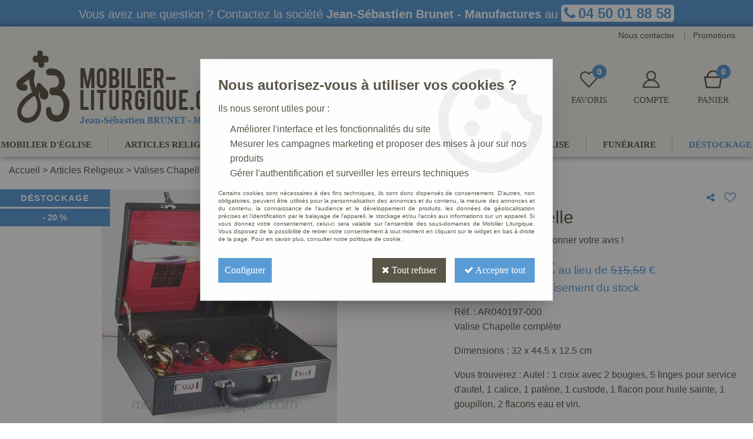

--- FILE ---
content_type: text/html; charset=iso-8859-1
request_url: https://www.mobilier-liturgique.com/valise-chapelle-a4663.html
body_size: 20369
content:
<!doctype html><html itemscope="" itemtype="http://schema.org/WebPage" lang="fr"><head>
	<title>Valise chapelle </title><meta http-equiv="Content-Type" content="text/html; charset=iso-8859-1" /><meta name="description" lang="fr" content="Valise Chapelle complète Dimensions : 32 x 44.5 x 12.5 cmVoustrouverez : Autel : 1 croix avec 2 bougies, 5 linges pour service d'autel, 1 calice, 1 patène, 1 custode, 1 flacon pour huile sainte, 1 goupillon, 2 flacons eau et vin." /><meta name="keywords" xml:lang="fr" content="" />
<meta http-equiv="content-language" content="fr" /><meta name="language" content="fr" /><meta name="globalsign-domain-verification" content="qTvQi1x95dKYQD4iuknShJmabrLryeIGujAvyp1JM9" /><meta http-equiv="X-UA-Compatible" content="IE=edge" /><meta property='og:image' content='https://www.mobilier-liturgique.com/upload/image/valise-chapelle-p-image-29818-moyenne.jpg' />	   <link rel="apple-touch-icon" sizes="57x57" href="/favicons/favicon.57x57.png?1606829040" >
	   <link rel="apple-touch-icon" sizes="60x60" href="/favicons/favicon.60x60.png?1606829040" >
	   <link rel="apple-touch-icon" sizes="72x72" href="/favicons/favicon.72x72.png?1606829040" >
	   <link rel="apple-touch-icon" sizes="76x76" href="/favicons/favicon.76x76.png?1606829040" >
	   <link rel="apple-touch-icon" sizes="114x114" href="/favicons/favicon.114x114.png?1606829040" >
	   <link rel="apple-touch-icon" sizes="120x120" href="/favicons/favicon.120x120.png?1606829040" >
	   <link rel="apple-touch-icon" sizes="144x144" href="/favicons/favicon.144x144.png?1606829040" >
	   <link rel="apple-touch-icon" sizes="152x152" href="/favicons/favicon.152x152.png?1606829040" >
	   <link rel="apple-touch-icon" sizes="180x180" href="/favicons/favicon.180x180.png?1606829040" >
	   <link rel="icon" sizes="16x16" href="/favicons/favicon.16x16.png?1606829040" >
	   <link rel="icon" sizes="24x24" href="/favicons/favicon.24x24.png?1606829040" >
	   <link rel="icon" sizes="32x32" href="/favicons/favicon.32x32.png?1606829040" >
	   <link rel="icon" sizes="96x96" href="/favicons/favicon.96x96.png?1606829040" >
	   <link rel="icon" sizes="192x192" href="/favicons/favicon.192x192.png?1606829040" >
	   <link rel="manifest" href="/favicons/manifest.json">
	   <meta name="msapplication-TileImage" content="/favicons/favicon.png?1606829040" />
	   <meta name="msapplication-config" content="/favicons/browserconfig.xml"/>
			   <meta name="msapplication-TileColor" content="#f1efe8" />
	   <meta name="theme-color" content="#f1efe8">
	   	   <link rel="mask-icon" href="/favicons/favicon.svg?1606829040" color="#f1efe8">
	   		<base href="https://www.mobilier-liturgique.com/dhtml/" />	   <meta content="width=device-width, initial-scale=1, minimum-scale=1, maximum-scale=1, user-scalable=no" name="viewport">
			<meta name="format-detection" content="telephone=no">
	<link rel="canonical" href="https://www.mobilier-liturgique.com/valise-chapelle-a4663.html" /><meta property="og:title" content="Valise chapelle " /><meta property="og:description" content="Valise Chapelle compl&egrave;te Dimensions : 32 x 44.5 x 12.5 cmVoustrouverez : Autel : 1 croix avec 2 bougies, 5 linges pour service d'autel, 1 calice, 1 pat&egrave;ne, 1 custode, 1 flacon pour huile sainte, 1 goupillon, 2 flacons eau et vin." /><meta property="og:type" content="website" /><meta property="og:url" content="https://www.mobilier-liturgique.com/valise-chapelle-a4663.html" /><meta property="og:site_name" content="Mobilier Liturgique" /><script type="text/javascript">
var param=new Object;

		function trad(name)
		{
			if(typeof(window.tTrad)=="undefined") {
				window.tTrad = new Array();
			}
			
			if(typeof(window.tTrad[name])!="undefined")
			{
				return window.tTrad[name];
			}
			else
			{
				  $.ajax({
				    url: "/ajax/get_traduction.php",
				    data: { 'name': name,
				    'fromweb':'web'},
				    async: false,
				    success: function(data) {
						window.tTrad[name] = data;
				    }
				  });

				return window.tTrad[name];
			}
		}
	   function tradn(name, n)
		{
			var sText = "";
			$.ajax({
				url: "/ajax/get_traduction.php",
				data: { 'name': name,
				'fromweb':'web', 'n': n},
				async: false,
				success: function(data) {
					sText = data;
				}
			});

			return sText;
		}var tTrad=[]
tTrad["16_client_actionco_lecture"]="Lecture";
tTrad["aucun_resultat"]="Aucune correspondance trouvée";
tTrad["general_mmin_1"]="Jan";
tTrad["general_mmin_10"]="Oct";
tTrad["general_mmin_11"]="Nov";
tTrad["general_mmin_12"]="Dec";
tTrad["general_mmin_2"]="Fev";
tTrad["general_mmin_3"]="Mar";
tTrad["general_mmin_4"]="Avr";
tTrad["general_mmin_5"]="Mai";
tTrad["general_mmin_6"]="Juin";
tTrad["general_mmin_7"]="Juil";
tTrad["general_mmin_8"]="Aou";
tTrad["general_mmin_9"]="Sep";
tTrad["dimanche"]="Dimanche";
tTrad["lundi"]="Lundi";
tTrad["mardi"]="Mardi";
tTrad["mercredi"]="Mercredi";
tTrad["jeudi"]="Jeudi";
tTrad["vendredi"]="Vendredi";
tTrad["samedi"]="Samedi";
tTrad["tri_par"]="Trier par";
tTrad["filtre_effacer"]="Effacer";
tTrad["selectionner_une_taille"]="Vous devez <strong>faire votre sélection</strong> afin de pouvoir l'ajouter au panier";
tTrad["cet_article_nest_pas_commandable"]="Cet article n'est <strong>actuellement pas commandable</strong>, merci de votre compréhension";
tTrad["email_incorrect"]="E-mail incorrect";
tTrad["chargement_en_cours"]="Chargement en cours";
tTrad["reculer"]="Reculer";
tTrad["pause"]="Pause";
tTrad["stop"]="Stop";
tTrad["avancer"]="Avancer";
tTrad["le_siret_est_incorrect"]="Le siret est incorrect";
tTrad["le_siren_est_incorrect"]="Le siren est incorrect";
tTrad["mdp_ko"]="Votre mot de passe doit contenir au moins une lettre minuscule, une lettre majuscule, un chiffre et doit faire 8 caractères minimum";
tTrad["dimanche_min"]="Di";
tTrad["jeudi_min"]="Je";
tTrad["lundi_min"]="Lu";
tTrad["mardi_min"]="Ma";
tTrad["mercredi_min"]="Me";
tTrad["samedi_min"]="Sa";
tTrad["vendredi_min"]="Ve";
tTrad["favoris_added"]="Favori ajouté !";
tTrad["favoris_deleted"]="Favori supprimé";
tTrad["pattern_general"]="Général";
tTrad["pattern_societe"]="Société";
tTrad["n_articles_sur"]="{$n} article(s) sur";
tTrad["retrait_en_magasin"]="Retrait magasin";
tTrad["e_reservation"]="E-réservation";

var url_theme="../themes/html/";
var param=new Object;
</script>
<link href="/themes/html_responsive/fonts/bebasneue_bold-webfont.ttf" as="font" type="font/ttf" crossorigin><link href="/themes/html_responsive/fonts/bebasneue_bold-webfont.svg" as="font" type="font/svg" crossorigin><link href="/themes/html_responsive/fonts/bebasneue_bold-webfont.eot" as="font" type="font/eot" crossorigin><link href="/themes/html_responsive/fonts/bebasneue_bold-webfont.woff2" as="font" type="font/woff2" crossorigin><link href="/themes/html_responsive/fonts/bebasneue_bold-webfont.woff" as="font" type="font/woff" crossorigin><link href="/themes/html_responsive/fonts/bebasneue_regular-webfont.ttf" as="font" type="font/ttf" crossorigin><link href="/themes/html_responsive/fonts/bebasneue_regular-webfont.eot" as="font" type="font/eot" crossorigin><link href="/themes/html_responsive/fonts/bebasneue_regular-webfont.svg" as="font" type="font/svg" crossorigin><link href="/themes/html_responsive/fonts/bebasneue_regular-webfont.woff2" as="font" type="font/woff2" crossorigin><link href="/themes/html_responsive/fonts/bebasneue_regular-webfont.woff" as="font" type="font/woff" crossorigin><link href="/themes/html_responsive/fonts/muli-bold-webfont.ttf" as="font" type="font/ttf" crossorigin><link href="/themes/html_responsive/fonts/muli-bold-webfont.svg" as="font" type="font/svg" crossorigin><link href="/themes/html_responsive/fonts/muli-bold-webfont.eot" as="font" type="font/eot" crossorigin><link href="/themes/html_responsive/fonts/muli-bold-webfont.woff2" as="font" type="font/woff2" crossorigin><link href="/themes/html_responsive/fonts/muli-bold-webfont.woff" as="font" type="font/woff" crossorigin><link href="/themes/html_responsive/fonts/muli-webfont.ttf" as="font" type="font/ttf" crossorigin><link href="/themes/html_responsive/fonts/muli-webfont.svg" as="font" type="font/svg" crossorigin><link href="/themes/html_responsive/fonts/muli-webfont.woff2" as="font" type="font/woff2" crossorigin><link href="/themes/html_responsive/fonts/muli-webfont.eot" as="font" type="font/eot" crossorigin><link href="/themes/html_responsive/fonts/muli-webfont.woff" as="font" type="font/woff" crossorigin><link href="/themes/html_responsive/fonts/OpenSans-Bold-webfont.ttf" as="font" type="font/ttf" crossorigin><link href="/themes/html_responsive/fonts/OpenSans-Bold-webfont.svg" as="font" type="font/svg" crossorigin><link href="/themes/html_responsive/fonts/OpenSans-Bold-webfont.eot" as="font" type="font/eot" crossorigin><link href="/themes/html_responsive/fonts/OpenSans-Bold-webfont.woff" as="font" type="font/woff" crossorigin><link href="/themes/html_responsive/fonts/OpenSans-CondBold-webfont.eot" as="font" type="font/eot" crossorigin><link href="/themes/html_responsive/fonts/OpenSans-CondBold-webfont.woff" as="font" type="font/woff" crossorigin><link href="/themes/html_responsive/fonts/OpenSans-CondBold-webfont.svg" as="font" type="font/svg" crossorigin><link href="/themes/html_responsive/fonts/OpenSans-CondBold-webfont.ttf" as="font" type="font/ttf" crossorigin><link href="/themes/html_responsive/fonts/OpenSans-CondLight-webfont.eot" as="font" type="font/eot" crossorigin><link href="/themes/html_responsive/fonts/OpenSans-CondLight-webfont.ttf" as="font" type="font/ttf" crossorigin><link href="/themes/html_responsive/fonts/OpenSans-CondLight-webfont.woff" as="font" type="font/woff" crossorigin><link href="/themes/html_responsive/fonts/OpenSans-CondLight-webfont.svg" as="font" type="font/svg" crossorigin><link href="/themes/html_responsive/fonts/OpenSans-Regular-webfont.ttf" as="font" type="font/ttf" crossorigin><link href="/themes/html_responsive/fonts/OpenSans-Regular-webfont.svg" as="font" type="font/svg" crossorigin><link href="/themes/html_responsive/fonts/OpenSans-Regular-webfont.eot" as="font" type="font/eot" crossorigin><link href="/themes/html_responsive/fonts/OpenSans-Regular-webfont.woff" as="font" type="font/woff" crossorigin><link href="/themes/html_responsive/fonts/Orator Std Medium.eot" as="font" type="font/eot" crossorigin><link href="/themes/html_responsive/fonts/Orator Std Medium.svg" as="font" type="font/svg" crossorigin><link href="/themes/html_responsive/fonts/Orator Std Medium.ttf" as="font" type="font/ttf" crossorigin><link href="/themes/html_responsive/fonts/Orator Std Medium.woff" as="font" type="font/woff" crossorigin><link href="/themes/html_responsive/fonts/Orator Std Medium.woff2" as="font" type="font/woff2" crossorigin><link href="/themes/html_responsive/fonts/Orkney Bold.woff" as="font" type="font/woff" crossorigin><link href="/themes/html_responsive/fonts/Orkney Bold.ttf" as="font" type="font/ttf" crossorigin><link href="/themes/html_responsive/fonts/Orkney Bold.woff2" as="font" type="font/woff2" crossorigin><link href="/themes/html_responsive/fonts/Orkney Bold.eot" as="font" type="font/eot" crossorigin><link href="/themes/html_responsive/fonts/Orkney Regular.ttf" as="font" type="font/ttf" crossorigin><link href="/themes/html_responsive/fonts/Orkney Regular.eot" as="font" type="font/eot" crossorigin><link href="/themes/html_responsive/fonts/Orkney Regular.woff2" as="font" type="font/woff2" crossorigin><link href="/themes/html_responsive/fonts/Orkney Regular.woff" as="font" type="font/woff" crossorigin><link href="/themes/html_responsive/fonts/patua-one-v9-latin-regular.svg" as="font" type="font/svg" crossorigin><link href="/themes/html_responsive/fonts/patua-one-v9-latin-regular.eot" as="font" type="font/eot" crossorigin><link href="/themes/html_responsive/fonts/patua-one-v9-latin-regular.ttf" as="font" type="font/ttf" crossorigin><link href="/themes/html_responsive/fonts/patua-one-v9-latin-regular.woff2" as="font" type="font/woff2" crossorigin><link href="/themes/html_responsive/fonts/patua-one-v9-latin-regular.woff" as="font" type="font/woff" crossorigin><link href="/themes/html_responsive/fonts/Poppins-Bold.woff" as="font" type="font/woff" crossorigin><link href="/themes/html_responsive/fonts/Poppins-Bold.eot" as="font" type="font/eot" crossorigin><link href="/themes/html_responsive/fonts/Poppins-Bold.ttf" as="font" type="font/ttf" crossorigin><link href="/themes/html_responsive/fonts/Poppins-Bold.woff2" as="font" type="font/woff2" crossorigin><link href="/themes/html_responsive/fonts/Poppins-Bold.svg" as="font" type="font/svg" crossorigin><link href="/themes/html_responsive/fonts/Poppins-Regular.woff2" as="font" type="font/woff2" crossorigin><link href="/themes/html_responsive/fonts/Poppins-Regular.eot" as="font" type="font/eot" crossorigin><link href="/themes/html_responsive/fonts/Poppins-Regular.woff" as="font" type="font/woff" crossorigin><link href="/themes/html_responsive/fonts/Poppins-Regular.ttf" as="font" type="font/ttf" crossorigin><link href="/themes/html_responsive/fonts/Poppins-Regular.svg" as="font" type="font/svg" crossorigin><link href="/themes/html_responsive/fonts/Roboto-Bold-webfont.eot" as="font" type="font/eot" crossorigin><link href="/themes/html_responsive/fonts/Roboto-Bold-webfont.woff" as="font" type="font/woff" crossorigin><link href="/themes/html_responsive/fonts/Roboto-Bold-webfont.svg" as="font" type="font/svg" crossorigin><link href="/themes/html_responsive/fonts/Roboto-Bold-webfont.ttf" as="font" type="font/ttf" crossorigin><link href="/themes/html_responsive/fonts/Roboto-Regular-webfont.ttf" as="font" type="font/ttf" crossorigin><link href="/themes/html_responsive/fonts/Roboto-Regular-webfont.svg" as="font" type="font/svg" crossorigin><link href="/themes/html_responsive/fonts/Roboto-Regular-webfont.woff" as="font" type="font/woff" crossorigin><link href="/themes/html_responsive/fonts/Roboto-Regular-webfont.eot" as="font" type="font/eot" crossorigin><link href="/themes/html_responsive/fonts/sourcesanspro-bold-webfont.eot" as="font" type="font/eot" crossorigin><link href="/themes/html_responsive/fonts/sourcesanspro-bold-webfont.woff" as="font" type="font/woff" crossorigin><link href="/themes/html_responsive/fonts/sourcesanspro-bold-webfont.ttf" as="font" type="font/ttf" crossorigin><link href="/themes/html_responsive/fonts/sourcesanspro-bold-webfont.svg" as="font" type="font/svg" crossorigin><link href="/themes/html_responsive/fonts/sourcesanspro-bold-webfont.woff2" as="font" type="font/woff2" crossorigin><link href="/themes/html_responsive/fonts/TitilliumWebRegular.ttf" as="font" type="font/ttf" crossorigin><link href="/themes/html_responsive/fonts/TitilliumWebRegular.eot" as="font" type="font/eot" crossorigin><link href="/themes/html_responsive/fonts/TitilliumWebRegular.woff" as="font" type="font/woff" crossorigin><link href="/themes/html_responsive/fonts/TitilliumWebRegular.svg" as="font" type="font/svg" crossorigin><link  href="https://www.mobilier-liturgique.com/themes/html/css/web.all.css?t=1767001765&p=admin_o8&r=1" rel="stylesheet" type="text/css" />
<link  href="https://www.mobilier-liturgique.com/themes/html/css/fiche_article.all.css?t=1698144308&p=admin_o8&r=1" rel="stylesheet" type="text/css" />
<link  href="https://www.mobilier-liturgique.com/themes/html_responsive/modeles/69/css/custom.all.css?t=1758537687&p=admin_o8&r=1" rel="stylesheet" type="text/css" />
<link  href="https://www.mobilier-liturgique.com/themes/html/css/spe.all.css?t=1721894791&p=admin_o8&r=1" rel="stylesheet" type="text/css" />
<link  href="https://www.mobilier-liturgique.com/themes/html/css/lib.all.css?t=1557231981&p=admin_o8&r=1" rel="stylesheet" type="text/css" />
<script src="../javascript/jquery-1.8.3.min+lazyload.js?t=1579795287" type="text/javascript"></script>			<style class="editor-css">
				.row:not(.expanded), .row:not(.expanded) .row:not(.expanded)
				{
					max-width:1380px !important;
				}
			</style>
			<script type="text/javascript">
		function del(){
			var texte = "Êtes-vous sûr de vouloir supprimer ?";
			return confirm(texte);
		}
    </script>
    	    <script type="text/javascript">
		// Redefine console.log()
		// {{{ COR : [TK15955]
		window.console.log = function (text) {};
		window.console.info = function (text) {};
		window.console.warn = function (text) {};
		window.console.error = function (text) {};
		window.dump=function(obj){};
		window.msg=function(obj){};
		// COR }}}
    </script>
    

	<script>
		/**
		* Envoi les informations dans le dataLayer avec le bon format (structure de données).
		*/
		function gtag()
		{
			// {{{ COR : [TK15976]
			window.dataLayer = window.dataLayer || [];
			if (window.dataLayer.length > 0)
			{
			window.dataLayer.push(arguments);
			}
			// COR }}}
		}

		/**
		* Mettre à jour le dataLayer avec les informations de consentement de l'utilisateur.
		*
		* @param object oConsent : Les consentements / cookies acceptés ou refusés.
		* @param string sMode : Mode initialisation (default) ou mise à jour (update).
		*/
		function sendGtmConsent(oConsent = {}, sMode = 'default')
		{
			gtag('consent', sMode, {
				// Cookies publicitaires
				'ad_storage'				: oConsent.ad_storage,
				// {{{ COR : [TK15999]
				// Cookies publicitaires (Google)
				'ad_user_data'				: oConsent.ad_user_data,
				// Cookies publicitaires (Personnalisées)
				'ad_personalization'		: oConsent.ad_personalization,
				// COR }}}
				// Cookies statistiques
				'analytics_storage'			: oConsent.analytics_storage,
				// Cookies techniques
				'functionality_storage'		: oConsent.functionality_storage,
				// Cookies de personnalisation
				'personalization_storage'	: oConsent.personalization_storage,
				// Cookies de sécurité
				'security_storage'			: oConsent.security_storage
			});
		}
	</script>
		<script>
		var iGtmAddEventGa4 = 0;
		var iVersionDataLayerGa4 = 1;
	</script>
	</head>
<body 
class="html_responsive modele_69
article_4663 
fiche_article 
os_mac nav_chrome rev_131
non_identifie
langue_1" 
data-responsive="1"
>
<div
class="off-canvas mobile_menu position-left menu_mobile_full_width is-closed"
id="offCanvas" data-off-canvas data-transition="overlap"
data-content-scroll="true"
>
<div class="row mobile_menu_header expanded align-middle">
<div class="column text-center">
<span class="mobile_menu_title" data-close data-default="Mobilier Liturgique">
Mobilier Liturgique
</span>
</div>
<div class="column mobile_menu_close shrink align-right text-right">
<span aria-hidden="true" data-close>
<i class="pop-close"></i>
</span>
</div>
</div>
<div class="row mobile_menu_content expanded">
<div class="column no-padding">
<ul class="menu vertical icons icon-left jq-drilldown drilldown">
<li class="mobile_menu_principal jq-drilldown-item
is-drilldown-submenu-parent	has-no-icon"
>
<a
class="d-block boutonHautLien jq-drilldown-link"
href="https://www.mobilier-liturgique.com/mobilier-eglise/"
>
<span>Mobilier d'église</span>
</a>
<ul class="nested menu jq-drilldown-menu submenu is-drilldown-submenu invisible drilldown-submenu-cover-previous">
<li class="mobile_menu_see_all_link">
<a
class="d-block boutonHautLien jq-drilldown-link"
href="https://www.mobilier-liturgique.com/mobilier-eglise/"
>
<span>Voir "Mobilier d'église"</span>
</a>
</li>
<li>
<span class="load-page" data-id="60267" data-language="1" data-exclude_web="1"></span>
</li>
</ul>
</li>
<li class="mobile_menu_principal jq-drilldown-item
is-drilldown-submenu-parent	has-no-icon"
>
<a
class="d-block boutonHautLien jq-drilldown-link"
href="https://www.mobilier-liturgique.com/articles-religieux/"
>
<span>Articles religieux</span>
</a>
<ul class="nested menu jq-drilldown-menu submenu is-drilldown-submenu invisible drilldown-submenu-cover-previous">
<li class="mobile_menu_see_all_link">
<a
class="d-block boutonHautLien jq-drilldown-link"
href="https://www.mobilier-liturgique.com/articles-religieux/"
>
<span>Voir "Articles religieux"</span>
</a>
</li>
<li>
<span class="load-page" data-id="60681" data-language="1" data-exclude_web="1"></span>
</li>
</ul>
</li>
<li class="mobile_menu_principal jq-drilldown-item
is-drilldown-submenu-parent	has-no-icon"
>
<a
class="d-block boutonHautLien jq-drilldown-link"
href="https://www.mobilier-liturgique.com/statues-religieuses/"
>
<span>Statues</span>
</a>
<ul class="nested menu jq-drilldown-menu submenu is-drilldown-submenu invisible drilldown-submenu-cover-previous">
<li class="mobile_menu_see_all_link">
<a
class="d-block boutonHautLien jq-drilldown-link"
href="https://www.mobilier-liturgique.com/statues-religieuses/"
>
<span>Voir "Statues"</span>
</a>
</li>
<li>
<span class="load-page" data-id="60268" data-language="1" data-exclude_web="1"></span>
</li>
</ul>
</li>
<li class="mobile_menu_principal jq-drilldown-item
is-drilldown-submenu-parent	has-no-icon"
>
<a
class="d-block boutonHautLien jq-drilldown-link"
href="https://www.mobilier-liturgique.com/creches-de-noel/"
>
<span>Crèches de Noël</span>
</a>
<ul class="nested menu jq-drilldown-menu submenu is-drilldown-submenu invisible drilldown-submenu-cover-previous">
<li class="mobile_menu_see_all_link">
<a
class="d-block boutonHautLien jq-drilldown-link"
href="https://www.mobilier-liturgique.com/creches-de-noel/"
>
<span>Voir "Crèches de Noël"</span>
</a>
</li>
<li>
<span class="load-page" data-id="60270" data-language="1" data-exclude_web="1"></span>
</li>
</ul>
</li>
<li class="mobile_menu_principal jq-drilldown-item
has-no-icon"
>
<a
class="d-block boutonHautLien jq-drilldown-link"
href="https://www.mobilier-liturgique.com/plus-de-7000-clients-nous-ont-deja-fait-confiance-m60023.html"
>
<span>Aménagements d'église</span>
</a>
</li>
<li class="mobile_menu_principal jq-drilldown-item
is-drilldown-submenu-parent	has-no-icon"
>
<a
class="d-block boutonHautLien jq-drilldown-link"
href="https://www.mobilier-liturgique.com/articles-funeraires/"
>
<span>Funéraire</span>
</a>
<ul class="nested menu jq-drilldown-menu submenu is-drilldown-submenu invisible drilldown-submenu-cover-previous">
<li class="mobile_menu_see_all_link">
<a
class="d-block boutonHautLien jq-drilldown-link"
href="https://www.mobilier-liturgique.com/articles-funeraires/"
>
<span>Voir "Funéraire"</span>
</a>
</li>
<li>
<span class="load-page" data-id="60615" data-language="1" data-exclude_web="1"></span>
</li>
</ul>
</li>
<li class="mobile_menu_principal jq-drilldown-item
is-drilldown-submenu-parent	has-no-icon"
>
<a
class="d-block boutonHautLien jq-drilldown-link"
href="https://www.mobilier-liturgique.com/destockage-c241.html"
>
<span>Déstockage</span>
</a>
<ul class="nested menu jq-drilldown-menu submenu is-drilldown-submenu invisible drilldown-submenu-cover-previous">
<li class="mobile_menu_see_all_link">
<a
class="d-block boutonHautLien jq-drilldown-link"
href="https://www.mobilier-liturgique.com/destockage-c241.html"
>
<span>Voir "Déstockage"</span>
</a>
</li>
<li>
<span class="load-page" data-id="60709" data-language="1" data-exclude_web="1"></span>
</li>
</ul>
</li>
<li class="mobile_menu_separator"></li>
<li class="mobile_menu_secondaire">
<div class="row">
<style>
.top-link-item-60617 > a.lienHaut
{
}
.top-link-item-60617:hover > a.lienHaut
{
}
</style>
<div class="column small-12 large-shrink small-only-no-padding medium-only-no-padding top-link-item-60617"
>
<a
href="https://www.mobilier-liturgique.com/contactez-nous/"
class="lienHaut d-block"
>
<span>Nous contacter</span>
</a>
</div>
<div class="column shrink no-padding show-for-large"><span class="separateur">|</span></div>
<style>
.top-link-item-60682 > a.lienHaut
{
}
.top-link-item-60682:hover > a.lienHaut
{
}
</style>
<div class="column small-12 large-shrink small-only-no-padding medium-only-no-padding top-link-item-60682"
>
<a
href="https://www.mobilier-liturgique.com/promotions-m60021.html"
class="lienHaut d-block"
>
<span>Promotions</span>
</a>
</div>
</div>
</li>
<li class="mobile_menu_separator"></li>
<li class="mobile_menu_compte jq-drilldown-item is-drilldown-submenu-parent">
<a class="mobile_menu_compte_login d-block boutonHautLien" href="acces.php">
<span class="menu-picto"><i class="fa fa-user"></i></span>
<span>Compte</span>
</a>
</li>
<li class="mobile_menu_favoris">
<a class="d-block boutonHautLien" href="mes_favoris2.php">
<span class="menu-picto"><i class="fa fa-heart"></i></span>
<span>
Favoris
(<span data-favoris-count>0</span>)
</span>
</a>
</li>
</ul>
</div>
</div>
</div>
<div class="off-canvas-content" data-off-canvas-content>
<div id="curseur" class="infobulle"></div>
<div id="cont-popup-ap">
<div id="popup-ap">
<div id="border-trans"></div>
<div id="ap-cont"></div>
</div>
</div>
<div class="jq_div_aff_cookies_disclaimer">
<div class="reveal  modal-container " id="cookieDisclaimerPopup" data-reveal
data-close-on-click="" data-overlay="1" data-close-on-esc=""
data-animation-in="fade-in fast"	data-animation-out="fade-out fast"	>
<div class="modal-title">
<div class="row  no-margin no-padding align-top">
<div class="column modal-title-text">
</div>
</div>
</div>
<div class="modal-content margin-top-15">
<a id="ouvrirPopup"></a>
<div id="wookiesDisclaimer">
<!--AFFICHAGE GENERAL-->
<div class="row collapse align-center" id="divCookiesGeneral">
<div class="column small-12 titrePopup"><h3>Nous autorisez-vous à utiliser vos cookies ?</h3></div>
<div class="column small-12 texteIntro">
<p>Ils nous seront utiles pour :</p><ul><li>Améliorer l'interface et les fonctionnalités du site</li><li>Mesurer les campagnes marketing et proposer des mises à jour sur nos produits</li><li>Gérer l'authentification et surveiller les erreurs techniques</li></ul>
</div>
<div class="column small-12 texteMentionsLegales">
<p>Certains cookies sont nécessaires à des fins techniques, ils sont donc dispensés de consentement. D'autres, non obligatoires, peuvent être utilisés pour la personnalisation des annonces et du contenu, la mesure des annonces et du contenu, la connaissance de l'audience et le développement de produits, les données de géolocalisation précises et l'identification par le balayage de l'appareil, le stockage et/ou l'accès aux informations sur un appareil. Si vous donnez votre consentement, celui-ci sera valable sur l’ensemble des sous-domaines de Mobilier Liturgique. Vous disposez de la possibilité de retirer votre consentement à tout moment en cliquant sur le widget en bas à droite de la page. Pour en savoir plus, consulter notre politique de cookie.</p>
</div>
<div class="column small-12">
<div class="row collapse align-justify">
<div class="column small-12 medium-shrink">
<a class="btn configBouton full-width" id="cmp_configurer">Configurer</a>
</div>
<div class="column small-12 medium-expand">
<div class="row align-justify medium-align-right">
<div class="column shrink small-only-no-padding">
<a class="btn-secondary AcceptAllBouton" href="javascript:;" onclick="userCookieChoice('0')"><i class="fa fa-times"></i> Tout refuser</a>
</div>	
<div class="column shrink text-right no-padding">	
<a class="btn-primary full-width AcceptAllBouton" href="javascript:;" onclick="userCookieChoice('1');"><i class="fa fa-check"></i> Accepter tout</a>
</div>
</div>
</div>
</div>
</div>
</div>
<!--AFFICHAGE CONFIGURATION-->
<div id="divCookiesConfig" style="display: none">
<div class="row collapse divCookiesConfigHeader">
<div class="column small-12 text-left retourBouton">	
<a id="retourDivCookiesGeneral"><i class="fa fa-angle-left"></i> <u>Retour</u></a>
</div>
<div class="column small-12 titrePopup"><h3>Détails des cookies présents sur le site</h3></div>
<!--BOUTONS-->
<div class="column small-12">
<div class="row align-justify medium-align-left">
<div class="column shrink no-padding">
<a class="btn-secondary RefuseAllBouton" id="cmp_refuse_all"><i class="fa fa-times"></i> Tout refuser</a>
</div>
<div class="column shrink small-only-no-padding">
<a class="btn-primary AcceptAllBouton" id="cmp_accept_all"><i class="fa fa-check"></i> Accepter tout</a>
</div>
</div>
</div>
</div>
<div class="row collapse small-12 divCookiesConfigContent">
<!--REGLER LA HAUTEUR POUR AVOIR 3 TYPES DE COOKIES AFFICHES-->
<div class="column small-12">
<div class="listeTypeCookies row collapse" id="listeTypeCookies">
<!--COOKIES NECESSAIRES-->
<div class="column small-12 listeTypeCookiesBloc">
<div class="row collapse align-top align-justify">
<div class="column shrink">
<label for="cookies_tech" class="cmpTitre">
Nécessaires
</label>
</div>
<div class="column shrink">
<label class="checkboxSwitch">
<input type="checkbox" class="no-margin cmpBouton" id="cookies_tech" checked disabled />
<span></span>
</label>
</div>
</div>
<p class="cmpDetails">Les cookies nécessaires sont utiles au bon fonctionnement du site. Ils permettent de réaliser des fonctions de base comme la navigation de page et l'accès aux zones sécurisées du site web. Le site web ne peut pas fonctionner correctement sans ces cookies.</p>
</div>
<!--COOKIES PERSONNALISATION-->
<div class="column small-12 listeTypeCookiesBloc">
<div class="row collapse align-top align-justify">
<div class="column shrink">
<label for="cookies_perso" class="cmpTitre">
Personnalisation
</label>
</div>
<div class="column shrink">
<label class="checkboxSwitch">
<input type="checkbox" class="no-margin cmpBouton" id="cookies_perso" onchange="userCookieTypeChoice('cookies_perso');"
onclick="userCookieTypeChoice('cookies_perso');"  />
<span></span>
</label>
</div>
</div>
<p class="cmpDetails">Les cookies de personnalisation permettent à un site web de retenir des informations qui modifient la manière dont le site se comporte ou s’affiche, comme votre langue préférée ou la région dans laquelle vous vous situez.</p>
</div>
<!--COOKIES STATISTIQUES-->
<div class="column small-12 listeTypeCookiesBloc">
<div class="row collapse align-top align-justify">
<div class="column shrink">
<label for="cookies_stat" class="cmpTitre">
Statistiques
</label>
</div>
<div class="column shrink">
<label class="checkboxSwitch">
<input type="checkbox" class="no-margin cmpBouton" id="cookies_stat" onchange="userCookieTypeChoice('cookies_stat');"
onclick="userCookieTypeChoice('cookies_stat');"  />
<span></span>
</label>
</div>
</div>
<p class="cmpDetails">Les cookies marketing aident les propriétaires du site web, par la collecte et la communication d'informations de manière anonyme, à comprendre comment les visiteurs interagissent avec les sites web.</p>
</div>
<!--COOKIES PUBLICITAIRES-->
<div class="column small-12 listeTypeCookiesBloc">
<div class="row collapse align-top align-justify">
<div class="column shrink">
<label for="cookies_pub" class="cmpTitre">
Marketing
</label>
</div>
<div class="column shrink">
<label class="checkboxSwitch">
<input type="checkbox" class="no-margin cmpBouton" id="cookies_pub" onchange="userCookieTypeChoice('cookies_pub');"
onclick="userCookieTypeChoice('cookies_pub');"  />
<span></span>
</label>
</div>
</div>
<p class="cmpDetails">Les cookies statistiques permettent le suivi des visiteurs sur le site. Ils ont pour but de vous proposer un ciblage publicitaire plus pertinent et donc plus intéressant pour les éditeurs et les annonceurs.</p>
</div>
<!--COOKIES AUTRES-->
<div class="column small-12 listeTypeCookiesBloc">
<div class="row collapse align-top align-justify">
<div class="column shrink">
<label for="cookies_secu" class="cmpTitre">
Autres
</label>
</div>
<div class="column shrink">
<label class="checkboxSwitch">
<input type="checkbox" class="no-margin cmpBouton" id="cookies_secu" onchange="userCookieTypeChoice('cookies_secu');"
onclick="userCookieTypeChoice('cookies_secu');"  />
<span></span>
</label>
</div>
</div>
<p class="cmpDetails">Ce sont les cookies qui n'entrent  dans aucune des catégories ci-dessus ou qui n'ont pas encore été classés.</p>
</div>
</div>
</div>
</div> 
<div class="row collapse small-12 divCookiesConfigFooter">
<!--CONFIRMER SELECTION-->
<div class="column small-12">
<div class="row collapse align-right">
<div class="column small-12 large-shrink">
<a class="btn-primary AcceptAllBouton full-width" href="javascript:;" onclick="userCookieChoice('2');">
<i class="fa fa-check" aria-hidden="true"></i> Confirmer la sélection
</a>
</div>
</div>
</div>
</div>
</div>
</div>	
</div>
</div>
<script>
$(document).ready(function()
{
$('').on('click', function(){
$('#cookieDisclaimerPopup').foundation('open');
});
if (typeof bindLazyLoading == 'function')
{
$('#cookieDisclaimerPopup').on('open.zf.reveal', function()
{
bindLazyLoading($(this)[0].querySelectorAll('img[loading="lazy"]'));
});
}
});
</script>
</div>
<div class="reveal large modal-container " id="modalSearchAutocomplete" data-reveal
data-close-on-click="1" data-overlay="1" data-close-on-esc=""
data-animation-in="fade-in fast"	data-animation-out="fade-out fast"	>
<div class="modal-title">
<div class="row  no-margin no-padding align-top">
<div class="column modal-title-text">
Rechercher un article
</div>
<div class="column shrink align-right text-right no-padding">
<button class="position-relative" data-close aria-label="Close modal" type="button">
<span aria-hidden="true">
<i class="pop-close">&nbsp;</i>
</span>
</button>
</div>
</div>
</div>
<div class="modal-content margin-top-15">
<div class="row align-middle align-center">
<div class="column small-12 margin-bottom-15 medium-expand Head_recherche_container">
<form action="dhtml/resultat_recherche.php" method="get" name="form_recherche_autocomplete" class="row collapse expanded align-middle Head_recherche">
<div class="column small-12">
<div class="input-group no-margin">
<input name="keywords" autocomplete="off" type="text" class="recherche_deluxe_input no-margin input-text-search" value="" maxlength="255" />
<div class="input-group-button">
<input name="ok" type="submit" value="&nbsp;" class="button Head_rechBouton" />
<i class="fa fa-spinner fa-spin hide"></i>
</div>
</div>
</div>
</form>
</div>
</div>
<div class="row search_deluxe_bloc">
<div class="column no-result hide">
<span>Aucune correspondance trouvée</span>
</div>
<div class="column search_deluxe">
<div class="row search_deluxe_content">
<div class="column small-12 medium-8 resultat">
<div class="row no-margin no-padding resultat_article margin-right-10">
<div class="column small-12 padded-columns">
<div class="row align-middle">
<div class="column small-12 no-padding small-text-left large-collapse medium-expand titre">
Produits correspondants
</div>
<div class="column small-12 medium-shrink small-text-left medium-text-right title-nb-product no-padding">
<a class="jq-search-more" href="">Voir les <span class="nb_product"></span> résultats <i class="fa fa-angle-right"></i></a>
</div>
</div>
</div>
<div class="column small-12 padded-columns">
<div class="row align-middle liste_article"></div>
</div>
</div>
<div class="row resultat_categorie no-margin no-padding">
<div class="column small-12 padded-columns">
<div class="row align-middle">
<div class="column small-12 titre no-padding">
Catégories
</div>
</div>
</div>
<div class="column small-12 padded-columns">
<ul class="liste_categorie"></ul>
</div>
</div>
</div>
<div class="column small-12 medium-4 suggestion_historique">
<div class="row suggests no-margin">
<div class="column small-12 padded-columns">
<div class="row align-middle">
<div class="column small-12 no-padding small-text-left large-collapse medium-expand titre">
Vous recherchez...
</div>
</div>
</div>
<div class="column small-12 padded-columns">
<div class="row list_suggests"></div>
</div>
</div>
<div class="row historique no-margin">
<div class="column small-12 padded-columns">
<div class="row align-middle">
<div class="column small-12 no-padding small-text-left large-collapse medium-expand titre">
Historique de recherche
</div>
</div>
</div>
<div class="column small-12 padded-columns">
<div class="row list_history"></div>
</div>
</div>
</div>
</div>
</div>
</div>
</div>
</div>
<script>
$(document).ready(function()
{
if (typeof bindLazyLoading == 'function')
{
$('#modalSearchAutocomplete').on('open.zf.reveal', function()
{
bindLazyLoading($(this)[0].querySelectorAll('img[loading="lazy"]'));
});
}
});
</script>
<div id='boite_message_boite' style='display:none; z-index:2000000000; width:300px; '> </div>
<div id='boite_message_fond' style='position:absolute;display:block; z-index:1000000000; top:0px;left:0px;width:0px;height:0px; background-color:#ffffff;filter :alpha(opacity=0);opacity:0;'>
<input type="hidden" id="id_menu_en_cours" value="4663" />
</div>
<div class="fond-page" name="top">
<div class="hide overlay_menu"></div>
<div id="preHeader" class="no-margin">
<div class="preHeader_contenu">
<style>.id-usr-imcop{font-size:18px !important;}.id-usr-idqh{justify-content:center !important;}.id-usr-iv4r{padding:0 0 0 0;text-align:center !important;padding-top:8px !important;padding-right:0px;padding-bottom:8px !important;padding-left:0px;}.id-usr-i52xd{padding:0 0 0 0;min-height:10px !important;padding-top:0px;padding-right:0px;padding-bottom:0px;padding-left:0px;border-color:#ffffff;}@media (min-width: 64em){.id-usr-imcop{font-size:20px !important;}.id-usr-i52xd{border-color:#ffffff;}};</style>	<div
class="row-template row no-margin expanded  id-usr-ifs5k  margin-0-auto"	data-uniqid="1561021203"
>
<div
class="column-template no-margin id-usr-i52xd hide-for-small-only column small-12 medium-expand flex-dir-column"	data-uniqid="1561021168"
>
<div
class="row-template row no-margin id-usr-idqh hide-for-small-only margin-0-auto"	data-uniqid="1561021186"
>
<div
class="column-template no-margin  id-usr-iv4r  column small-12 medium-expand flex-dir-column"	data-uniqid="1561021176"
>
<div
class="text-template row no-margin  id-usr-imcop"	data-uniqid="1603959788"
>
<div class="column no-padding small-12
">
<div class="row collapse
template-content	">
<div class="column">
<div  class="text-template-content ">
<p><span style="color: #ffffff;">Vous avez une question ? Contactez la soci&eacute;t&eacute;<strong> Jean-S&eacute;bastien Brunet - Manufactures </strong>au <span class="header-telephone">04 50 01 88 58</span></span></p>	</div>
</div>
</div>
</div>
</div>
</div>
</div>
</div>
</div>
</div>
</div>
<header id="header-head-fond" class="Head_fond">
<div data-sticky-container class="hide-for-large">
<div id="small-header" class="row align-middle"
data-sticky data-options="marginTop:0;" data-top-anchor="header-head-fond" 
data-sticky-on="small"
>
<div class="column small-12">
<div class="row collapse expanded align-middle">
<div class="column shrink colonne-small-menu">
<button type="button" data-toggle="offCanvas" style="cursor: pointer">
<i class="fa fa-bars fa-2x"></i>
</button>
</div>
<div class="column colonne-small-logo">
<a href="https://www.mobilier-liturgique.com/" id="id_accueil">
<img class="head_small_logo" src="/themes/html_responsive/modeles/69/img/logo/logo_mobile_1.png" alt="https://www.mobilier-liturgique.com/" title="https://www.mobilier-liturgique.com/"/>
</a>
</div>
<div class="Head_contact column shrink colonne-small-contact show-for-medium">
<style>.id-usr-iem4{text-align:center !important;}.id-usr-i6z1{font-size:18px !important;};</style>	<div
class="row-template row no-margin  id-usr-ix1g  margin-0-auto"	data-uniqid="1554905838"
>
<div
class="column-template no-margin  id-usr-iem4  column small-12 medium-expand flex-dir-column"	data-uniqid="1554905839"
>
<div
class="text-template row no-margin  id-usr-i6z1"	data-uniqid="1605792904"
>
<div class="column no-padding small-12
">
<div class="row collapse
template-content	">
<div class="column">
<div  class="text-template-content ">
<p><span class="header-telephone">04 50 01 88 58</span></p>	</div>
</div>
</div>
</div>
</div>
</div>
</div>
</div>
<div class="column shrink colonne-small-recherche">
<div class="head_item">
<a href="#">
<div class="head_item_picto d-block button-search">
<img data-lazy="/themes/html_responsive/modeles/69/img/public/btn-recherche.png" loading="lazy" onload="bindLazyLoading(this);" />
</div>
</a>
</div>
</div>
<div class="column shrink colonne-small-panier">
<div class="Head_panier head_item">
<div id="refresh_panier_header_mobile" class="d-block" data-cart-count>
<a href="panier.php">
<div class="head_item_badge highlight" data-cart-count>
0
</div>
<span class="d-block head_item_picto Head_panier_new">
<img data-lazy="/themes/html_responsive/modeles/69/img/public/picto-panier.png" loading="lazy" onload="bindLazyLoading(this);" />
</span>
<span class="d-block head_item_title show-for-large">
Panier
</span>
</a>
</div>
</div>
</div>
</div>
</div>
</div>
</div>
<div data-sticky-container class="show-for-large Head row expanded 
no-phrase	 no-share"
id="large-header">
<div class="column small-12 no-padding" 
data-sticky	data-options="marginTop:0;" data-top-anchor="start-sticky-menu"
data-sticky-on="large"
>
<div class="row collapse">
<div class="Head_topFond column small-12">
<div class="Head_top row align-justify">
<div class="Head_divers column  text-right">
<div class="Head_liens row expanded align-right align-middle">
<style>
.top-link-item-60617 > a.lienHaut
{
}
.top-link-item-60617:hover > a.lienHaut
{
}
</style>
<div class="column small-12 large-shrink small-only-no-padding medium-only-no-padding top-link-item-60617"
>
<a
href="https://www.mobilier-liturgique.com/contactez-nous/"
class="lienHaut d-block"
>
<span>Nous contacter</span>
</a>
</div>
<div class="column shrink no-padding show-for-large"><span class="separateur">|</span></div>
<style>
.top-link-item-60682 > a.lienHaut
{
}
.top-link-item-60682:hover > a.lienHaut
{
}
</style>
<div class="column small-12 large-shrink small-only-no-padding medium-only-no-padding top-link-item-60682"
>
<a
href="https://www.mobilier-liturgique.com/promotions-m60021.html"
class="lienHaut d-block"
>
<span>Promotions</span>
</a>
</div>
</div>
</div>
</div>
</div>
<div
class="Head_bandeauMenu column small-12"
>
<div class="Head_bandeauFond" id="start-sticky-menu">
<div class="row align-middle">
<div class="column shrink colonne-large-logo">
<div class="Head_logo d-flex align-center-middle">
<a href="https://www.mobilier-liturgique.com/" id="id_accueil">
<img class="head_large_logo" data-lazy="/themes/html_responsive/modeles/69/img/logo/logo_header_1.png" alt="https://www.mobilier-liturgique.com/" title="https://www.mobilier-liturgique.com/" loading="lazy" onload="bindLazyLoading(this)"/>
</a>
</div>
</div>
<div class="column colonne-large-recherche">
<div class="row expanded align-center align-middle collapse position-relative">
<div class="column small-9 Head_recherche_container text-right">
<div class="Head_recherche" id="head-recherche">
<form class="row collapse expanded align-middle" action="https://www.mobilier-liturgique.com/dhtml/resultat_recherche.php" method="get" name="form_recherche">
<div class="column small-12">
<div class="input-group no-margin button-search">
<input
name="keywords"
type="text"
maxlength="255"
placeholder="Rechercher un article"
value=""
id="keywords_searchbar"
class="input-group-field input-text-search column no-margin"
autocomplete="keywords_searchbar"
>
<div class="input-group-button">
<button type="submit" class="button Head_rechBouton" value=""></button>
</div>
</div>
</div>
<div id="search-autocomplete" class="column small-12">
</div>
</form>
</div>
</div>
</div>
</div>
<div class="column head_item_container shrink colonne-large-pictos">
<div class="row expanded collapse align-right">
<div class="Head_favoris head_item column shrink" id="picto-favoris-header" onClick="window.location.href='mes_favoris2.php'"
data-hover="/themes/html_responsive/modeles/69/img/public/picto-favoris_hover.png" data-hover-item=".Head_favoris img">
<div class="head_item_badge highlight" data-favoris-count>
0
</div>
<span class="d-block head_item_picto">
<img data-lazy="/themes/html_responsive/modeles/69/img/public/picto-favoris.png" loading="lazy" onload="bindLazyLoading(this);"/>
</span>
<div class="head_item_title">
Favoris
</div>
</div>
<div class="Head_compte head_item column shrink" id="picto-compte-header"
data-hover="/themes/html_responsive/modeles/69/img/public/picto-compte_hover.png" data-hover-item=".Head_comptePicto_new img">
<a href="acces.php">
<span class="d-block head_item_picto Head_comptePicto_new">
<img data-lazy="/themes/html_responsive/modeles/69/img/public/picto-compte.png" loading="lazy" onload="bindLazyLoading(this);"/>
</span>
<span class="d-block head_item_title">
Compte
</span>
</a>
<div class="head_item_block">
<div class="row collapse">
<div class="head_item_block_title column">Se connecter</div>
</div>
<form class="row collapse" action="/dhtml/acces.php" method="post" name="form_compte" style="min-width: 300px">
<div class="column small-12">
<input class="" name="acces_mail" type="text" id="acces_mail" placeholder="Votre E-mail" />
</div>
<div class="column small-12">
<input class="" name="acces_password" type="password" id="acces_password" placeholder="Mot de passe">
</div>
<p>
<div class="column small-12">
<div class="row align-middle collapse">
<div class="column text-center">
<input type="submit" class="hide">
<span class="bouton5">
<a href="javascript:document.form_compte.submit();">
Connexion
</a>
</span>
</div>
</div>
</div>
</form>
<div class="row collapse align-justify margin-top-10">
<div class="column shrink">
<i class="fa fa-angle-right"></i> <a class="a-link-connexion" href="https://www.mobilier-liturgique.com/dhtml/mdp_oublie.php" id="id_oubli_password">Mot de passe oublié ?</a>
</div>
<div class="column shrink">
<i class="fa fa-angle-right"></i> <a id="id_creer_compte" class="a-link-connexion" href="https://www.mobilier-liturgique.com/nouveau-client/">Créer un compte</a>
</div>
</div>
</div>
</div>
<div class="Head_panier head_item column shrink no-hover" id="cont-panier-header" 
data-hover="/themes/html_responsive/modeles/69/img/public/picto-panier_hover.png" data-hover-item=".Head_panier_new img">
<div id="refresh_panier_header">
<a href="panier.php">
<div class="head_item_badge highlight" data-cart-count>
0
</div>
<span class="d-block head_item_picto Head_panier_new">
<img data-lazy="/themes/html_responsive/modeles/69/img/public/picto-panier.png" loading="lazy" onload="bindLazyLoading(this);" />
</span>
<span class="d-block head_item_title show-for-large">
Panier
</span>
</a>
</div>
<div class="head_item_block">
<div id="contenu-panier-header">
</div>
</div>
</div>
</div>
<script>
$(document).ready(function()
{
/* {{{ COR : [TK14058] */
$('.Head_comptePicto_new').on('click', function(event)
/* COR }}} */
{
/* {{{ COR : [TK13288] */
if (is_touch_device() && !isMobile())
/* COR }}} */
{
if ($(this).data('already-click'))
{
if (typeof event.startPropagation === 'function')
event.startPropagation();
}
else
{
$(this).data('already-click', 1);
event.preventDefault();
event.stopPropagation();
}
}
});
/* {{{ COR : [TK14058] */
$('.Head_panier_new').on('click', function(event)
/* COR }}} */
{
/* {{{ COR : [TK13288] */
if (is_touch_device() && !isMobile())
/* COR }}} */
{
if ($(this).data('already-click'))
{
if (typeof event.startPropagation === 'function')
event.startPropagation();
}
else
{
$(this).data('already-click', 1);
event.preventDefault();
event.stopPropagation();
}
}
});
});
</script>
</div>
</div>
</div>
<div class="Head_menu">
<div class="row">
<div class="column no-padding">
<div class="
menu_responsive
menu_type_perso
">
<ul class="menu menu-haut ">
<style>
ul.menu > li.menu-item-60267 > a.boutonHautLien
{
}
ul.menu > li.menu-item-60267:hover > a.boutonHautLien
{
}
</style>
<li
data-delay="200"
data-toggle="submenu-60267"
class="
jq-menu-toggler
menu-item-60267
dropdown-full-width
jq-has-link
"
>
<a class="d-block boutonHautLien"
href="https://www.mobilier-liturgique.com/mobilier-eglise/"
>
Mobilier d'église
</a>
<div
data-toggler=".is-visible"
id="submenu-60267"
class="sub-menu-haut"
>
<ul
class="menu vertical "
>
<li class="menu-content">
<span class="load-page" data-id="60267" data-language="1" data-exclude_mobile="1"></span>
</li>
</ul>
</div>
</li>
<li class="sep-menu"></li>
<style>
ul.menu > li.menu-item-60681 > a.boutonHautLien
{
}
ul.menu > li.menu-item-60681:hover > a.boutonHautLien
{
}
</style>
<li
data-delay="200"
data-toggle="submenu-60681"
class="
jq-menu-toggler
menu-item-60681
dropdown-full-width
jq-has-link
"
>
<a class="d-block boutonHautLien"
href="https://www.mobilier-liturgique.com/articles-religieux/"
>
Articles religieux
</a>
<div
data-toggler=".is-visible"
id="submenu-60681"
class="sub-menu-haut"
>
<ul
class="menu vertical "
>
<li class="menu-content">
<span class="load-page" data-id="60681" data-language="1" data-exclude_mobile="1"></span>
</li>
</ul>
</div>
</li>
<li class="sep-menu"></li>
<style>
ul.menu > li.menu-item-60268 > a.boutonHautLien
{
}
ul.menu > li.menu-item-60268:hover > a.boutonHautLien
{
}
</style>
<li
data-delay="200"
data-toggle="submenu-60268"
class="
jq-menu-toggler
menu-item-60268
dropdown-full-width
jq-has-link
"
>
<a class="d-block boutonHautLien"
href="https://www.mobilier-liturgique.com/statues-religieuses/"
>
Statues
</a>
<div
data-toggler=".is-visible"
id="submenu-60268"
class="sub-menu-haut"
>
<ul
class="menu vertical "
>
<li class="menu-content">
<span class="load-page" data-id="60268" data-language="1" data-exclude_mobile="1"></span>
</li>
</ul>
</div>
</li>
<li class="sep-menu"></li>
<style>
ul.menu > li.menu-item-60270 > a.boutonHautLien
{
}
ul.menu > li.menu-item-60270:hover > a.boutonHautLien
{
}
</style>
<li
data-delay="200"
data-toggle="submenu-60270"
class="
jq-menu-toggler
menu-item-60270
dropdown-full-width
jq-has-link
"
>
<a class="d-block boutonHautLien"
href="https://www.mobilier-liturgique.com/creches-de-noel/"
>
Crèches de Noël
</a>
<div
data-toggler=".is-visible"
id="submenu-60270"
class="sub-menu-haut"
>
<ul
class="menu vertical "
>
<li class="menu-content">
<span class="load-page" data-id="60270" data-language="1" data-exclude_mobile="1"></span>
</li>
</ul>
</div>
</li>
<li class="sep-menu"></li>
<style>
ul.menu > li.menu-item-60271 > a.boutonHautLien
{
}
ul.menu > li.menu-item-60271:hover > a.boutonHautLien
{
}
</style>
<li
data-delay="200"
data-toggle="submenu-60271"
class="
jq-menu-link
menu-item-60271
dropdown-full-width
jq-has-link
"
>
<a class="d-block boutonHautLien"
href="https://www.mobilier-liturgique.com/plus-de-7000-clients-nous-ont-deja-fait-confiance-m60023.html"
>
Aménagements d'église
</a>
</li>
<li class="sep-menu"></li>
<style>
ul.menu > li.menu-item-60615 > a.boutonHautLien
{
}
ul.menu > li.menu-item-60615:hover > a.boutonHautLien
{
}
</style>
<li
data-delay="200"
data-toggle="submenu-60615"
class="
jq-menu-toggler
menu-item-60615
dropdown-full-width
jq-has-link
"
>
<a class="d-block boutonHautLien"
href="https://www.mobilier-liturgique.com/articles-funeraires/"
>
Funéraire
</a>
<div
data-toggler=".is-visible"
id="submenu-60615"
class="sub-menu-haut"
>
<ul
class="menu vertical "
>
<li class="menu-content">
<span class="load-page" data-id="60615" data-language="1" data-exclude_mobile="1"></span>
</li>
</ul>
</div>
</li>
<li class="sep-menu"></li>
<style>
ul.menu > li.menu-item-60709 > a.boutonHautLien
{
color: #5B9BD5 !important;
}
ul.menu > li.menu-item-60709:hover > a.boutonHautLien
{
color: #5B9BD5 !important;
}
</style>
<li
data-delay="200"
data-toggle="submenu-60709"
class="
jq-menu-toggler
menu-item-60709
dropdown-full-width
jq-has-link
"
>
<a class="d-block boutonHautLien"
href="https://www.mobilier-liturgique.com/destockage-c241.html"
>
Déstockage
</a>
<div
data-toggler=".is-visible"
id="submenu-60709"
class="sub-menu-haut"
>
<ul
class="menu vertical "
>
<li class="menu-content">
<span class="load-page" data-id="60709" data-language="1" data-exclude_mobile="1"></span>
</li>
</ul>
</div>
</li>
</ul>
</div>
</div>
</div>
<script>
$(document).ready(function() {
var openTimeout = null;
var closeTimeout = null;
var iDelay = $('.jq-menu-toggler').data('delay') || 10;
// Vérifie si on venais d'un autre menu (enleve le délais)
var bFromOtherMenu = false;
// En cas de sortie on cache tous les menus et l'overlay
$('.menu_responsive').on('mouseleave', function()
{
if (openTimeout)
{
clearTimeout(openTimeout);
openTimeout = null;
}
if (!closeTimeout)
{
closeTimeout = setTimeout(function()
{
clearTimeout(closeTimeout);
closeTimeout = null;
$('.sub-menu-haut:visible').each(function(iIndex, oSubElement)
{
$(oSubElement).foundation('toggle');
});
if ($('.overlay_menu').length > 0)
$('.overlay_menu').addClass('hide');
}, iDelay);
}
});
$('.jq-menu-link').on('mouseenter', function()
{
$('.sub-menu-haut:visible').each(function(iIndex, oSubElement)
{
$(oSubElement).foundation('toggle');
});
if ($('.overlay_menu').length > 0)
$('.overlay_menu').addClass('hide');
});
// Au passage le un lien de menu
$('.jq-menu-toggler').on('mouseenter', function()
{
// On récupère le paramétrage
var oElement = $('#'+$(this).data('toggle'));
bFromOtherMenu = false;
// On ferme les autres menus
$('.sub-menu-haut:visible').each(function(iIndex, oSubElement)
{
if ($(oSubElement).attr('id') != $(this).data('toggle'))
{
$(oSubElement).foundation('toggle');
bFromOtherMenu = true;
}
});
// Si on a un menu on affiche l'overlay
if (oElement.length > 0)
{
clearTimeout(closeTimeout);
closeTimeout = null;
// Si on viens d'un autre menu pas de délais
if (bFromOtherMenu)
{
oElement.foundation('toggle');
if ($('.overlay_menu').length > 0)
$('.overlay_menu').removeClass('hide');
}
else
{
clearTimeout(openTimeout);
openTimeout = setTimeout(function()
{
clearTimeout(openTimeout);
openTimeout = null;
oElement.foundation('toggle');
if ($('.overlay_menu').length > 0)
$('.overlay_menu').removeClass('hide');
}, iDelay);
}
}
// Sinon on cache l'overlay car il n'y à pas de bloc menu
else
{
if ($('.overlay_menu').length > 0)
$('.overlay_menu').addClass('hide');
}
})
// On prevent le clic sur le menu principal
$('.jq-menu-toggler .sub-menu-haut').on('click', function(oEvt)
{
if ($(oEvt.target).closest('a').length === 0)
{
oEvt.preventDefault();
}
oEvt.stopPropagation();
});
// On gère les tablette
$('.jq-menu-toggler.jq-has-link a.boutonHautLien').on('click', function(event)
{
if ($(this).next('.sub-menu-haut').length === 0)
{
$(this).click();
}
if (is_touch_device())
{
var oToggler = $(this).closest('li.jq-menu-toggler.jq-has-link');
var oToggle = $('#'+oToggler.attr('data-toggle'));
if (oToggle && oToggle.attr('data-clicked') != 1)  
{
$('.sub-menu-haut').attr('data-clicked', '');
oToggle.attr('data-clicked', 1); 
event.preventDefault();
event.stopPropagation();
}
}
});
$('.jq-menu-link').on('mouseenter', function()
{
$('.sub-menu-haut.is-visible').each(function(iIndex, oSubElement)
{
$(oSubElement).foundation('toggle');
});
});
});
</script>
<script>
// {{{ COR : [TK12635]
// COR }}}
$(document).ready(function()
{
$('.menu-content').each(function()
{
var oParent = $(this).closest('li');
oParent.find('a.boutonHautLien').on('click', function(event)
{
if (is_touch_device())
{
var oMenuContent = oParent.find('.menu-content');
if (oMenuContent.data('already-click'))
{
if (typeof event.startPropagation === 'function')
event.startPropagation();
}
else
{
$('.menu-content').data('already-click', 0);
oMenuContent.data('already-click', 1);
event.preventDefault();
event.stopPropagation();
}
}
});
});
});
</script>
</div>
</div>
<div class="Head_menuHook column small-12">
</div>
</div>
</div>
</div>
</header>
<div class="no-margin">
<div> 
</div>
</div>
<div class="fond-contenu">
<div class="Head_ariane row align-justify">
<div class="column small-12 text-center medium-text-left">
<div class="fil_ariane_fond" vocab="https://schema.org/" typeof="BreadcrumbList"><span property="itemListElement" typeof="ListItem">
<a property="item" typeof="WebPage"
href="https://www.mobilier-liturgique.com/" class="fil_ariane">
<span property="name">Accueil</span>
</a>
<meta property="position" content="1">
</span>
<span class="fil_ariane"> > </span><span property="itemListElement" typeof="ListItem">
<a property="item" typeof="WebPage" href="https://www.mobilier-liturgique.com/articles-religieux/" class="ariane-thematique-link">
<span property="name">Articles Religieux</span>
</a>
<meta property="position" content="2">
</span><span class="fil_ariane"> > </span> <span property="itemListElement" typeof="ListItem">
<a property="item" typeof="WebPage" href="https://www.mobilier-liturgique.com/articles-religieux/valises-chapelle-c82.html" class="ariane-thematique-link">
<span property="name">Valises Chapelle</span>
</a>
<meta property="position" content="3">
</span><span class="fil_ariane"> &gt; </span><span property="itemListElement" typeof="ListItem"><span class="ariane_produit ariane-thematique-link" property="item" typeof="WebPage"
href="https://www.mobilier-liturgique.com/valise-chapelle-a4663.html">
<span property="name">Valise chapelle </span>
</span><meta property="position" content="4"></span></div>
</div>
</div>
<div class="contents row expanded">
<div class="fond-centre column no-padding">
<div class="fa_contenu row expanded collapse" style="clear:both;">
<div class="column FicheArticleNouvelle PresentationVarianteInput" itemscope itemtype="http://schema.org/Product">
<div class="row collapse fiche_article_base">
<div class="column small-12">
</div>
</div>
<div class="row collapse">
<div class="fa_bloc-image column small-12 no-padding hide-for-large fa_image-mobile">
<div class="row expanded align-middle">	
<div class="fa_bloc-image-principale column small-12 no-padding medium-no-margin position-relative">
<div class="fa_etiquette row expanded align-justify position-relative large-position-absolute">
<div class="column small-only-shrink medium-only-shrink large-3 large-offset-r-9 no-padding blk_promo" style="display:none;" valeur="=1">
<div class="fa_promo">
Promo
</div>
</div>
<div class="column small-only-shrink medium-only-shrink large-3 large-offset-r-9 no-padding blk_promo" style="display:none;" valeur="=2">
<div class="fa_solde">
Soldes
</div>
</div>
<div class="column small-only-shrink medium-only-shrink large-3 large-offset-r-9 no-padding blk_promo" style="display:none;" valeur="=4">
<div class="fa_promo">
Déstockage
</div>
</div>
<div class="column small-only-shrink medium-only-shrink large-3 large-offset-r-9 no-padding blk_promo" valeur="=1|=2|=4" style="display:none;">
<div class="fa_remise blk_prix_barre" valeur=">0">
-
<span class="obj_remise_valeur"></span>
<span class="obj_remise_symbole"></span>
</div>
</div>
</div>
<span class="hideme" itemprop="image" content="https://www.mobilier-liturgique.com/upload/image/valise-chapelle-p-image-29818-grande.jpg" ></span>
<div id="cont-grande-photo">
<div id="fa-grande-photos" class="owl-carousel owl-theme"
data-limit="1"
data-orientation="horizontal"
>
<div id="li_image_29818" class="jq-li_image" >
<img class=""
height="400"
width="400"
alt="Valise chapelle"
title=""
id="image_29818"
src="https://www.mobilier-liturgique.com/upload/image/valise-chapelle-p-image-29818-grande.jpg"
data-spinner=""
/>
</div>
</div>
</div>
</div>
</div>
</div>
</div>
<div class="row collapse fiche_article_base">
<div id="fiche_article_right" class="column small-12 large-5 large-order-2">
<div class="column small-12">
<form method="post" id="formFicheArticle" name="fiche_article" action="https://www.mobilier-liturgique.com/valise-chapelle-a4663.html">
<input type="hidden" name="tri_commentaire" id="tri_commentaire" value="" />
<input type="hidden" name="id_article" id="id_article" value="4663" />
<div id="message-oasis"></div>
<input type="hidden" id="article" value="4663"/>
<div class="fa_general row expanded collapse">
<div class="fa_bloc-details column small-12">
<div class="row expanded collapse">
<div class="column small-12 text-center large-text-left medium-order-1 small-order-1">
<div class="fa_marques_widget-share row expanded collapse align-middle large-align-justify">
<div class="widget-share column small-12 large-3 large-order-2">
<div class="row expanded collapse align-center large-align-right">
<a rel="envois-ami" class="picto-partage pictos-partage-email pictos-partage-email-only PictoActionNew column shrink" target="_blank" title="Envoyer à un ami" href="mailto:?subject=Un ami souhaite partager un article avec vous&body=Valise chapelle %0A%0A 
Valise Chapelle complète 
Dimensions : 32 x 44.5 x 12.5 cm
Vous
trouverez : Autel : 1 croix avec 2 bougies, 5 linges pour service 
d'autel, 1 calice, 1 patène, 1 custode, 1 flacon pour huile sainte, 1 
goupillon, 2 flacons eau et vin.
%0A%0Ahttps://www.mobilier-liturgique.com/valise-chapelle-a4663.html?sns=em"></a>
<div class="column shrink">
<div class="favoris_item" data-id="4663" data-is_article="1">
<a class="lnk-favoris lnk-retirer-favoris" href="javascript:;" title="Supprimer des favoris"></a>
<a class="lnk-favoris lnk-ajouter-favoris" href="javascript:;" title="Ajouter aux favoris"></a>
<a class="lnk-favoris lnk-connecter-favoris" href="https://www.mobilier-liturgique.com/dhtml/acces.php" title="Connectez-vous pour gérer vos favoris"></a>
</div>
</div>
</div>
</div>
<div class="fa_marque column small-12 large-9 align-self-middle large-text-left large-order-1"
itemprop="brand" content="">
</div>
</div>
</div>
<h1 class="fa_designation column small-12 text-center large-text-left medium-order-1 small-order-1"
itemprop="name">
Valise chapelle 
</h1>
<div class="fa_bloc-avis-clients column small-12 text-center large-text-left medium-order-1 small-order-1">
<div class="actions avis-clients row collapse expanded align-center align-middle large-align-left">
<div class="action column shrink">
<a rel="donner-avis"	   class="lnk-donner-avis premier-avis" href="javascript:;">
<span></span>Soyez le premier à donner votre avis !
</a>
</div>
</div>
</div>
<div class="fa_bloc_prix column small-12 text-center large-text-left medium-order-1 small-order-1">
<div class="fa_prix"
itemprop="offers" itemscope
itemtype="http://schema.org/Offer"	>
<time itemprop="priceValidUntil" datetime="2026-01-22"></time>
<span class="hide" itemprop="url" content="https://www.mobilier-liturgique.com/valise-chapelle-a4663.html" ></span>
<span itemprop="availability"
content="https://schema.org/InStock" class="hideme"></span>
<span itemprop="price"
content="412.47"	  class="obj_prix hideme"></span>
<span class="obj_prefixe"></span>
<span class="fa_prix-unitaire blk_prix_unitaire" style="display:none"
valeur=">0">
<span class="obj_pu_entier"></span>,<span class="obj_pu_decimales"></span>
<span itemprop="priceCurrency" content="EUR">
€
</span>
<span class="obj_type_prix"></span>
<span class="blk_condition_variante hideme" valeur="=1"
title="">
*
</span>
</span>
<div class="fa_prix-barre blk_prix_barre_unitaire" style="display:none"
valeur=">0">
Au lieu de 
<span class="obj_prix_barre_unitaire"></span>
€
</div>
<div class="fa_qte-opti blk_quantite_opti_degressif" style="display:none" valeur=">0">
Dès
<span class="obj_quantite_opti_degressif"></span>
produits achetés
</div>
<div class="fa_ecomobilier blk_eco_mobilier" valeur=">0">
<span class="obj_eco_mobilier" style="font-weight: bold;"></span>
Eco-part
</div>
<div class="fa_ecotaxe blk_eco_taxe" valeur=">0">
Dont écotaxe :
<span class="obj_eco_taxe"></span>
€
</div>
<div style="display:none;" class="blk_prix_barre fa_delai_condition"
valeur=">0">
<span class="blk_delai_condition" valeur=">0" style="display:none;">
Valable
<span class="blk_delai_condition_debut" valeur=">0">du
<span class="obj_delai_condition_debut"></span>
</span>
<span class="blk_delai_condition_fin" valeur=">0">jusqu'au
<span class="obj_delai_condition_fin"></span>
</span>
</span>
<span class="blk_delai_condition" valeur="=0" style="display:none;">
Valable jusqu'à épuisement du stock
</span>
</div>
</div>
</div>
<div class="fa_description column small-12 text-center large-12 medium-text-left medium-order-1 small-order-1"
itemprop="description">
<span class="fa_reference">
Réf. :
<span>
AR040197-000
</span>
</span>
<p>
Valise Chapelle complète 
</p>
<p>
Dimensions : 32 x 44.5 x 12.5 cm
</p>
<p>
Vous
trouverez : Autel : 1 croix avec 2 bougies, 5 linges pour service 
d'autel, 1 calice, 1 patène, 1 custode, 1 flacon pour huile sainte, 1 
goupillon, 2 flacons eau et vin.
</p>
<ul id="liens-internes">
<li class="hide-for-small-only" rel="div_description_longue">
<a>
Description
</a>
</li>
</ul>
<div class="articlePicto">
</div>
</div>
<div class="fa_tab_degressif column small-12 text-center large-12 medium-text-left medium-order-1 small-order-1" id="htmlTabDegressif" style="display:none"></div>
<div class="column small-12 medium-order-1 small-order-1">
<div class="row collapse">
<div class="fa_bloc-variante column text-center large-text-left">
<div id="cont-var">
<meta itemprop="sku" content="AR040197-000-000" >
<meta itemprop="mpn" content="Art.945" > 
<meta itemprop="gtin13" content="2000000046631" >
<div class="empty">
<span class="enstock"></span>
<span class="designation"></span>
<input type="hidden" id="variante" value="4663" />
</div>
</div>
</div>
</div>
</div>
<div class="obj_custom_field column small-12 medium-order-1 small-order-1"></div>
<div class="bloc-ajout column small-12 medium-order-1 small-order-1">
<div class="bloc-ajout-infos row expanded collapse">
<div class="bloc-ajout-colonne column small-12">
<div class="row collapse align-center medium-align-left">
<div class="fa_bloc-variante-stock column small-12">
<div class="row collapse blk_variante" valeur=">0">
<div class="fa_stock blk_en_stock" valeur="0">
<span class="fa_stock-vide obj_stock"></span>
</div>
<div class="fa_stock blk_en_stock" valeur="1">
<span class="fa_stock-dispo obj_stock"></span>
</div>
</div>
<div class="fa_bloc_select_var blk_variante column small-12" valeur="A">
<div class="fa_title_stock">Disponibilité</div>
<div class="fa_content_select_var">Sélectionnez un article pour voir la disponibilité de l’article</div>
</div>
</div>
</div>
<div class="fa_delai_livraison obj_delai_livraison"></div>
<div class="fa_info_panier">
Délai de livraison approximatif
</div>
</div>
</div>
<div class="fa_bloc-conditionnement row expanded collapse bloc_stock">
<div class="fa_quantite_minimum blk_conditionnement column small-shrink small-4 medium-3 text-center medium-text-left"
valeur=">1">
Vendu par :
<span class="obj_conditionnement"></span>
</div>
<div class="fa_quantite_minimum blk_quantite_minimum column small-shrink small-8 medium-9 text-center medium-text-left small-align-spaced"
valeur=">1">
Quantité minimum :
<span class="obj_quantite_minimum"></span>
</div>
</div>
<div class="bloc-ajout-bouton row expanded collapse">
<div class="column small-12 bloc_bouton_ajout_panier">
<div class="row expanded collapse bloc_bouton_ajout_panier">
<div id="cont-qte" class="column small-4 large-3"
>
<div id="qte-blk-1" class="fa_quantite blk_bouton_panier_mode"
valeur="actif|ajout_devis">
<div class="cont-field-qte">
<input name="quantite" id="quantite" type="text" data-preg="int"
class="champ_quantite obj_quantite_mini_cdt" value="1" size="1"
onclick="this.select();" data-idA="4663"/>
<div class="fa_quantite_boutons text-left ">
<span class="quantite_plus"></span>
<span class="quantite_moins"></span>
</div>
</div>
</div>
<div id="qte-blk-2" class="fa_quantite blk_bouton_panier_mode"
valeur="commande_impossible">
<div class="cont-field-qte">
<input name="quantite" id="quantite_article" type="text" min="0" data-preg="int"
class="champ_quantite" value="1" size="1" disabled="disabled"/>
<div class="fa_quantite_boutons text-left">
<span class="quantite_plus"></span>
<span class="quantite_moins"></span>
</div>
</div>
</div>
<div id="qte-blk-3" class="fa_quantite blk_bouton_panier_mode"
valeur="commande_interdite">
<div class="cont-field-qte">
<input name="quantite" id="quantite_article" type="text" min="0" data-preg="int"
class="champ_quantite" value="1" size="1" disabled="disabled"/>
<div class="fa_quantite_boutons text-left etat-gris">
<span class="quantite_plus"></span>
<span class="quantite_moins"></span>
</div>
</div>
</div>
</div>
<div id="btn-panier" class="column small-8 large-9">
<div class="blk_bouton_panier_mode hideme" valeur="actif">
<div rel="actif" class="clk_bouton_panier_lien_js">
<span class="bouton5"><a  href="javascript:;" id="id_ajouter_panier_fiche">Ajouter au panier</a></span>
</div>
</div>
<div class="blk_bouton_panier_mode hideme" valeur="ajout_devis">
<div rel="interdit" class="fa_btn-panier_off">
<span class="bouton4">
<span>Ajouter au panier</span>
</span>
</div>
<div rel="actif" class="clk_bouton_panier_lien_js">
<span class="bouton5"><a  href="javascript:;" id="id_ajouter_devis_fiche">Obtenir un devis</a></span>
</div>
</div>
<div class="blk_bouton_panier_mode hideme" valeur="inactif|commande_impossible">
<div rel="inactif" class="fa_btn-panier_off">
<span class="bouton4">
<span>Ajouter au panier</span>
</span>
</div>
</div>
<div class="blk_bouton_panier_mode hideme" valeur="commande_interdite">
<div rel="interdit" class="fa_btn-panier_off">
<span class="bouton4">
<span>Ajouter au panier</span>
</span>
</div>
</div>
<div class="blk_bouton_panier_mode hideme" valeur="pack_non_configure">
<div rel-trad="pack_non_configure" class="fa_btn-panier_off">
<span class="bouton4">
<span>Ajouter au panier</span>
</span>
</div>
</div>
<div class="blk_bouton_panier_mode hideme" valeur="vide"></div>
</div>
<div class="clear after-btn-panier"></div>
</div>
</div>
<div class="column small-12">
<div class="row collapse align-middle">
<div class="fa_prix-total column small-12 medium-shrink text-center medium-text-left">
<div class="fa_prix-total-conteneur">
<div class="blk_variante" valeur=">0">
Soit un total de <span class="fa_prix-total-montant"><span class="obj_prix_entier"></span>,<span class="obj_prix_decimales"></span> €<span class="obj_type_prix"></span></span>
</div>
</div>
</div>
</div>
</div>
</div>
<div class="bloc-ajout-liens row expanded collapse">
<div class="fa_bloc-alerte-stock column small-12 text-center medium-text-left margin-top-5">
</div>
<span class="column small-12 blk_renseingments_mode text-center medium-text-left margin-top-5" valeur="!actif">
<div class="blk_bouton_panier_mode hideme"
valeur="demande_renseignement"><a
class="obj_bouton_panier fa_btn-infos" rel="nofollow"><span>Demande de renseignement</span></a>
</div>
</span>
<span class="column small-12 blk_renseingments_mode hideme text-center medium-text-left margin-top-5"
valeur="actif">
<a class="fa_btn-infos" onclick="window.open('https://www.mobilier-liturgique.com/contactez-nous/?article_renseignement=4663&variante='+(($('#variante') && ($('#variante').val()!='A')) ? $('#variante').val() : 4663))" rel="nofollow"><span>Demande de renseignement</span></a>
</span>
</div>
</div>
<div class="fa_rassurance column small-12 medium-order-1 small-order-3">
<style>.id-usr-i3wum{margin-bottom:15px !important;font-size:18px !important;}.id-usr-i4jr{text-align:center !important;padding-top:10px !important;padding-bottom:10px !important;padding-right:10px !important;padding-left:10px !important;}.id-usr-ivr2{text-align:center !important;padding-top:10px !important;padding-bottom:10px !important;padding-right:10px !important;padding-left:10px !important;}.id-usr-ipd5{background-color:#f1efe8;justify-content:center !important;}.id-usr-ile2x{width:100px !important;margin-right:auto !important;margin-left:auto !important;}@media (min-width: 40em){.id-usr-i3wum{font-size:18px !important;}.id-usr-ivr2{text-align:left !important;padding-left:0 !important;}.id-usr-ipd5{align-items:center !important;}.id-usr-ile2x{width:120px !important;}}@media (min-width: 64em){.id-usr-i3wum{font-size:15px !important;line-height:20px !important;}.id-usr-ile2x{width:150px !important;}.id-usr-i4jr{padding-top: !important;padding-right: !important;padding-left: !important;padding-bottom: !important;}};</style>	<div
class="row-template row no-margin  id-usr-ipd5  margin-0-auto"	data-uniqid="1605859996"
>
<div
class="column-template no-margin  id-usr-i4jr  column small-12 medium-only-shrink large-shrink flex-dir-column"	data-uniqid="1605859952"
>
<div
class="picture-template row no-margin  id-usr-ile2x"	data-uniqid="1605860383"
>
<div class="column no-padding small-12
">
<div class="row collapse
template-content	align-center	medium-align-center	large-align-center	">
<div class="column shrink">
<div style="" class='imageGabarit'>
<div class="pictureContainer"
id='conteneur_image_4'
data-responsive="1"
style='z-index:0;'
>
<img
width="150" 
height="150" 
data-id="38980"
data-img-type='biblio' 
data-img-id='2'
id="image_4"
data-lazy="https://www.mobilier-liturgique.com/upload/image/-image-38980-grande.png?1607070011"
loading="lazy"
onload="bindLazyLoading(this);"
border="0" 
alt="picto-fa-livraison"
title="picto-fa-livraison"
/>
</div>
</div>
</div>
</div>
</div>
</div>
</div>
<div
class="column-template no-margin  id-usr-ivr2  column small-12 medium-expand flex-dir-column"	data-uniqid="1605860394"
>
<div
class="text-template row no-margin  id-usr-i3wum"	data-uniqid="1654863164"
>
<div class="column no-padding small-12
">
<div class="row collapse
template-content	">
<div class="column">
<div  class="text-template-content ">
<p><strong>Livraison en France M&eacute;tropolitaine</strong> au <strong>tarif unique de 15 &euro; TTC</strong>.<br>Pour une livraison en <strong>Corse, Dom Tom, Europe et Monde </strong>un devis vous sera &eacute;tabli.</p>	</div>
</div>
</div>
</div>
</div>
<span   class="button-component  id-usr-iczq  bouton6 text-center" 
data-uniqid="1605860348" 	>
<a
href="https://www.mobilier-liturgique.com/contactez-nous/"
>
CONTACTEZ-NOUS	</a>
</span>
</div>
</div>
</div>
<div class="fa_regroupement column small-12 medium-order-1 small-order-2">
</div>
</div>
</div>
</div>
<div class="clear"></div>
<div class="column small-12">
<div class="conteneur-onglet-bas row">
</div>
</div>
<div id='type_affichage' style='display:none;'>-1</div>
</form>
</div>
</div>
<div id="fiche_article_left" class="column small-12 large-7 large-order-1">
<div class="show-for-large fa_image-desktop">
<div class="row expanded">
<div class="fa_bloc-galerie column small-2 hide-for-small-only hide">
<div id="fa-photos" class="slick-carousel text-center">
<div id="li_image_29818" class="jq-li_image" >
<a href="https://www.mobilier-liturgique.com/upload/image/valise-chapelle-p-image-29818-grande.jpg" height="400"
width="400" alt="Valise chapelle" title="">
<img class=""
height="400"
width="400"
alt="Valise chapelle"
title=""
id="image_spe_29818"
src="https://www.mobilier-liturgique.com/upload/image/valise-chapelle-p-image-29818-petite.jpg"
data-spinner=""
style="color:transparent;"
/>
</a>
</div>
</div>
</div>
<div class="fa_bloc-image-principale column no-padding margin-top-10 medium-no-margin position-relative">
<div class="fa_etiquette row expanded align-justify position-relative large-position-absolute">
<div class="column small-only-shrink medium-only-shrink large-3 large-offset-r-9 no-padding blk_promo" style="display:none;" valeur="=1">
<div class="fa_promo">
Promo
</div>
</div>
<div class="column small-only-shrink medium-only-shrink large-3 large-offset-r-9 no-padding blk_promo" style="display:none;" valeur="=2">
<div class="fa_solde">
Soldes
</div>
</div>
<div class="column small-only-shrink medium-only-shrink large-3 large-offset-r-9 no-padding blk_promo" style="display:none;" valeur="=4">
<div class="fa_promo">
Déstockage
</div>
</div>
<div class="column small-only-shrink medium-only-shrink large-3 large-offset-r-9 no-padding blk_promo" valeur="=1|=2|=4" style="display:none;">
<div class="fa_remise blk_prix_barre" valeur=">0">
-
<span class="obj_remise_valeur"></span>
<span class="obj_remise_symbole"></span>
</div>
</div>
</div>
<div id="cont-grande-photo">
<div id="grande-photo"></div>
</div>
</div>
</div>
</div>
</div>
</div>
<div class="row collapse fiche_article_base">
<div class="column small-12">
<div class="fa_general fa_annexe row expanded collapse">
<div class="clear"></div>
<div class="column small-12">
<div class="conteneur-onglet-bas row expanded collapse">
<div id="div_description_longue" rel="description_longue" class="cont-onglet column small-12">
<h2 class="cont-onglet-titre">
Description
<span class="float-right fa-lg onglet-chevron-haut"></span>
</h2>
<div class="hide_info_annexe row small-collapse medium-uncollapse">
<div class="column"><p>
Valise Chapelle compl&egrave;te 
</p>
<p>
Dimensions : 32 x 44.5 x 12.5 cm
</p>
<p>
Vous trouverez : Autel : 1 croix avec 2 bougies, 5 linges pour service d&#39;autel, 1 calice, 1 pat&egrave;ne, 1 custode, 1 flacon pour huile sainte, 1 goupillon, 2 flacons eau et vin.
</p>
<p>
&nbsp;
</p>
<p>
D&eacute;lai de livraison indicatif. 
</p></div>
</div>
</div>
<div class="cont-onglet column small-12" id="div_aff_commentaire" rel="aff_commentaire">
<h2 class="cont-onglet-titre">
Liste des avis
<span class="float-right fa-lg onglet-chevron-haut"></span>
</h2>
<div class="hide_info_annexe">
<div class="row expanded collapse">
<div class="fa_commentaires column small-12">
<div>Aucun avis n'a été enregistré pour le moment. <a rel='donner-avis' class='goto lnk-donner-avis' href='javascript:;'>Cliquez ici pour donner votre avis.</a></div>
<div class="reveal large modal-container picture-popup" id="lightbox-comment-photo" data-reveal
data-close-on-click="1" data-overlay="1" data-close-on-esc=""
data-animation-in="fade-in fast"	data-animation-out="fade-out fast"	>
<div class="modal-title">
<div class="row  no-margin no-padding align-top">
<div class="column modal-title-text">
</div>
<div class="column shrink align-right text-right no-padding">
<button class="position-relative" data-close aria-label="Close modal" type="button">
<span aria-hidden="true">
<i class="pop-close">&nbsp;</i>
</span>
</button>
</div>
</div>
</div>
<div class="modal-content margin-top-15">
</div>
</div>
<script>
$(document).ready(function()
{
$('').on('click', function(){
$('#lightbox-comment-photo').foundation('open');
});
if (typeof bindLazyLoading == 'function')
{
$('#lightbox-comment-photo').on('open.zf.reveal', function()
{
bindLazyLoading($(this)[0].querySelectorAll('img[loading="lazy"]'));
});
}
});
</script>
<div class="reveal  modal-container " id="modalAddComments" data-reveal
data-close-on-click="" data-overlay="1" data-close-on-esc=""
data-animation-in="fade-in fast"	data-animation-out="fade-out fast"	>
<div class="modal-title">
<div class="row  no-margin no-padding align-top">
<div class="column modal-title-text">
Donnez votre avis
</div>
<div class="column shrink align-right text-right no-padding">
<button class="position-relative" data-close aria-label="Close modal" type="button">
<span aria-hidden="true">
<i class="pop-close">&nbsp;</i>
</span>
</button>
</div>
</div>
</div>
<div class="modal-content margin-top-15">
<form method="post" action="" name="form-commentaire">
<input type="hidden" id="titre_pop_valid_avis" value="Avis pris en compte" />
<input type="hidden" id="msg_valid_avis" value="Votre avis a bien été pris en compte." />
</form>
<div class="row">
<div id="tab_message" class="column small-12 text-center" style="display:none;">
<div id="message_avis" class="row"></div>
</div>
</div>
<div class="addCommentsform row">
<div class="column small-12 padded-columns">
Vous souhaitez laisser un avis sur ce produit, merci d'utiliser les champs ci-dessous.
</div>
</div>
<div class="addCommentsform row align-middle margin-bottom-15">
<div class="column small-12 medium-4">
<label for="mail">Adresse e-mail</label>
</div>
<div class="column small-12 medium-8">
<input type="text" name="mail" id="mail" value="" onblur="format_mel('mail');" />
</div>
</div>
<div class="addCommentsform row align-middle margin-bottom-15">
<div class="column small-12 medium-4">
<label for="titre">Titre</label>
</div>
<div class="column small-12 medium-8">
<input type="text" name="titre" id="titre" value="" class="no-margin" />
</div>
</div>
<div class="addCommentsform row align-middle margin-bottom-15">
<div class="column small-12">
<div class="row align-justify">
<div class="column shrink text-left">
<label for="commentaire">Commentaire</label>
</div>
<div class="column shrink text-right">
<span id="nb_carac_commentaire">500</span> caractères restants
</div>
</div>
</div>
<div class="column small-12">
<textarea name="commentaire" id="commentaire" rows="5" class="textarea"
onkeyup="tronquer(500,nb_carac_champ('commentaire'),'commentaire','nb_carac_commentaire');">
</textarea>
</div>
</div>
<div class="addCommentsform row align-middle margin-bottom-15">
<div class="column small-12">
<div class="row align-middle">
<div class="column shrink medium-4">
<label for="note">Votre note (sur 5)</label>
</div>
<div class="column shrink medium-8 padded-columns visu-note-dyn">
<input name="note" type="radio"   value="1" title="Pas aimé" />
<input name="note" type="radio"   value="2" title="Bof" />
<input name="note" type="radio"   value="3" title="Moyen" />
<input name="note" type="radio"   value="4" title="Bien" />
<input name="note" type="radio"   value="5" title="Très bien" />
</div>
</div>
</div>
</div>
<div class="addCommentsform row align-middle margin-bottom-15">
<div class="column small-12">
<div class="h-captcha" data-sitekey="39c10172-bca7-4d0d-b7f9-35bb4f7c9750" data-open-callback='hCaptchaOpenCallback'></div>
<script src="https://js.hcaptcha.com/1/api.js" async defer></script>
</div>
</div>
<div class="addCommentsform row align-middle">
<div class="column small-12">
<div class="row align-right">
<span class="bouton5 bouton5-responsive columns padded-columns small-12 medium-shrink">
<a onclick="javascript:verif_avis_internaute(4663);">
Envoyer mon avis
</a>
</span>
</div>
</div>
</div>
</div>
</div>
<script>
$(document).ready(function()
{
$('.lnk-donner-avis').on('click', function(){
$('#modalAddComments').foundation('open');
});
if (typeof bindLazyLoading == 'function')
{
$('#modalAddComments').on('open.zf.reveal', function()
{
bindLazyLoading($(this)[0].querySelectorAll('img[loading="lazy"]'));
});
}
});
</script>
</div>
</div>
<script type="text/javascript">
$('.avis_lien_afficher_reponses').click(function()
{
$(this).parent().children('.avis_lien_masquer_reponses').show();
$(this).closest('td').children('.avis_reponse:not(.already_displayed)').show();
$(this).hide();
if (typeof(redimfond) == 'function')
redimfond();
});
$('.avis_lien_masquer_reponses').hide().click(function()
{
$(this).parent().children('.avis_lien_afficher_reponses').show();
$(this).closest('td').children('.avis_reponse:not(.already_displayed)').hide();
$(this).hide();
if (typeof(redimfond) == 'function')
redimfond();
});
$('.pagination li').click(function()
{
$iPage = parseInt($(this).children('a').data('page'));
gestion_pagination_commentaire($iPage);
});
$(document).ready(function()
{
$('.fa_commentaires').on('click', '.avis_photos img', function()
{
var oLightboxComment = new Modal('#lightbox-comment-photo');
var oDivPhotos = $(this).closest('.avis_photos').clone();
oDivPhotos.addClass('owl-carousel');
oDivPhotos.find('img[data-large]').each(function()
{
$(this).attr('src', $(this).attr('data-large'));
});
oLightboxComment.setContent(oDivPhotos);
oLightboxComment.open();
oLightboxComment.sSelector.find('.avis_photos').owlCarousel({
nav: true,
navText: [
'<i class="fa fa-angle-left"></i>',
'<i class="fa fa-angle-right"></i>',
],
navClass: [
'owl-prev',
'owl-next'
],
loop: false,
responsiveClass: true,
dots: false,
margin: 25,
stagePadding: 10,
items: 1
});
$(oLightboxComment.sSelector).css('display', 'flex');
if ($(this).attr('data-index') > 0)
oLightboxComment.sSelector.find('.avis_photos').trigger('to.owl.carousel', $(this).attr('data-index') + 1);
});
});
</script>
</div>
</div>
</div>
</div>
</div>
</div>
</div>
</div>
<div class="reveal large modal-container " id="modalAjoutPanier" data-reveal
data-close-on-click="" data-overlay="1" data-close-on-esc=""
data-animation-in="fade-in fast"	data-animation-out="fade-out fast"	>
<div class="modal-title">
<div class="row  no-margin no-padding align-top">
<div class="column modal-title-text">
Vous avez ajouté ce produit dans votre panier :
</div>
<div class="column shrink align-right text-right no-padding">
<button class="position-relative" data-close aria-label="Close modal" type="button">
<span aria-hidden="true">
<i class="pop-close">&nbsp;</i>
</span>
</button>
</div>
</div>
</div>
<div class="modal-content margin-top-15">
</div>
</div>
<script>
$(document).ready(function()
{
$('').on('click', function(){
$('#modalAjoutPanier').foundation('open');
});
if (typeof bindLazyLoading == 'function')
{
$('#modalAjoutPanier').on('open.zf.reveal', function()
{
bindLazyLoading($(this)[0].querySelectorAll('img[loading="lazy"]'));
});
}
});
</script>
</div>
	
</div>
</div>
</div>
<footer class="Foot_fond">
<div class="Foot_rassurance">
<style>.id-usr-ibakk{padding-bottom:15px !important;display:flex !important;align-items:center !important;text-align:center !important;}.id-usr-it7q5{padding-bottom:15px !important;display:flex !important;align-items:center !important;text-align:center !important;}.id-usr-iowif{padding-bottom:15px !important;display:flex !important;align-items:center !important;text-align:center !important;}.id-usr-ibyr9{width:100px !important;margin-bottom:10px !important;}.id-usr-ip6tj{width:100px !important;margin-bottom:10px !important;}.id-usr-i08ur{width:100px !important;margin-bottom:10px !important;}.id-usr-ic9nh{width:100px !important;margin-bottom:10px !important;}.id-usr-iowt2{text-transform:uppercase !important;color:rgb(91, 155, 213) !important;font-family:opensansbold !important;}.id-usr-igi8x{text-transform:uppercase !important;color:rgb(91, 155, 213) !important;font-family:opensansbold !important;}.id-usr-ibdkj{text-transform:uppercase !important;color:rgb(91, 155, 213) !important;font-family:opensansbold !important;}.id-usr-i0cvw{text-transform:uppercase !important;color:rgb(91, 155, 213) !important;font-family:opensansbold !important;}.id-usr-iigl6{font-size:24px !important;color:#5B9BD5 !important;}.id-usr-i32n2{border:2px solid #bddbd6;border-top-width:2px;border-right-width:2px;border-bottom-width:2px;border-left-width:2px;border-top-style:solid;border-right-style:solid;border-bottom-style:solid;border-left-style:solid;border-image-source:initial;border-image-slice:initial;border-image-width:initial;border-image-outset:initial;border-image-repeat:initial;border-top-color:rgb(186, 181, 166);border-right-color:rgb(186, 181, 166);border-bottom-color:rgb(186, 181, 166);border-left-color:rgb(186, 181, 166);border-color:#BAB5A6;}.id-usr-ig55n{text-align:center !important;padding-top:5px !important;padding-bottom:5px !important;}.id-usr-i70cd{padding:30px 15px 30px 15px;align-items:center !important;padding-top:30px;padding-right:15px;padding-bottom:30px;padding-left:15px;}.id-usr-ivz5s{min-height:1px !important;}.id-usr-ig1wf{padding-right:0px !important;padding-left:0px !important;min-height:1px !important;}.id-usr-iz9jn{text-align:center !important;align-items:center !important;display:flex !important;padding-bottom:15px !important;}.id-usr-ictr2{padding:30px 0 30px 0;padding-top:30px;padding-right:0px;padding-bottom:30px;padding-left:0px;}.id-usr-iekr5{min-height:1px !important;}@media (min-width: 64em){.id-usr-i08ur{width: !important;}.id-usr-ibyr9{width: !important;}.id-usr-ip6tj{width: !important;}.id-usr-ic9nh{width: !important;}.id-usr-i70cd{padding-top:45px;padding-right:30px;padding-bottom:45px;padding-left:30px;padding:45px 30px 45px 30px;}};</style>	<div
class="row-template row no-margin  id-usr-ictr2  margin-0-auto"	data-uniqid="1561021170"
>
<div
class="column-template no-margin  id-usr-iz9jn  column small-6 medium-expand flex-dir-column"	data-uniqid="1561021159"
onclick="window.location = 'https://www.mobilier-liturgique.com/modes-de-paiement-m60532.html'"
>
<div
class="picture-template row no-margin  id-usr-ic9nh"	data-uniqid="1561021157"
>
<div class="column no-padding small-12
">
<div class="row collapse
template-content	align-center	medium-align-center	large-align-center	">
<div class="column shrink">
<div style="" class='imageGabarit'>
<div class="pictureContainer"
id='conteneur_image_5'
data-responsive="1"
style='z-index:0;'
>
<img
width="150" 
height="150" 
data-id="28225"
data-img-type='biblio' 
data-img-id='2'
id="image_5"
data-lazy="https://www.mobilier-liturgique.com/upload/image/-image-28225-grande.png?1606813375"
loading="lazy"
onload="bindLazyLoading(this);"
border="0" 
alt=""
/>
</div>
</div>
</div>
</div>
</div>
</div>
<div
class="text-template row no-margin  id-usr-i0cvw"	data-uniqid="1561021199"
>
<div class="column no-padding small-12
">
<div class="row collapse
template-content	">
<div class="column">
<div  class="text-template-content ">
<p>Paiement s&eacute;curis&eacute;</p>	</div>
</div>
</div>
</div>
</div>
<div
class="text-template row no-margin  id-usr-i5hzk"	data-uniqid="1603965056"
>
<div class="column no-padding small-12
">
<div class="row collapse
template-content	">
<div class="column">
<div  class="text-template-content ">
<p>par CB ou virement</p>	</div>
</div>
</div>
</div>
</div>
</div>
<div
class="column-template no-margin  id-usr-iowif usr-small-12  column small-6 medium-expand flex-dir-column"	data-uniqid="1561021124"
onclick="window.location = 'https://www.mobilier-liturgique.com/livraison-m60126.html'"
>
<div
class="picture-template row no-margin  id-usr-ip6tj"	data-uniqid="1561021115"
>
<div class="column no-padding small-12
">
<div class="row collapse
template-content	align-center	medium-align-center	large-align-center	">
<div class="column shrink">
<div style="" class='imageGabarit'>
<div class="pictureContainer"
id='conteneur_image_6'
data-responsive="1"
style='z-index:0;'
>
<img
width="150" 
height="150" 
data-id="28226"
data-img-type='biblio' 
data-img-id='2'
id="image_6"
data-lazy="https://www.mobilier-liturgique.com/upload/image/-image-28226-grande.png?1606813446"
loading="lazy"
onload="bindLazyLoading(this);"
border="0" 
alt="picto-rassurance-livraison"
title="picto-rassurance-livraison"
/>
</div>
</div>
</div>
</div>
</div>
</div>
<div
class="text-template row no-margin  id-usr-ibdkj"	data-uniqid="1561021120"
>
<div class="column no-padding small-12
">
<div class="row collapse
template-content	">
<div class="column">
<div  class="text-template-content ">
<p>Livraison rapide</p>	</div>
</div>
</div>
</div>
</div>
<div
class="text-template row no-margin  id-usr-i4m36"	data-uniqid="1603965191"
>
<div class="column no-padding small-12
">
<div class="row collapse
template-content	">
<div class="column">
<div  class="text-template-content ">
<p>en France m&eacute;tropolitaine</p>	</div>
</div>
</div>
</div>
</div>
</div>
<div
class="column-template no-margin  id-usr-it7q5 usr-small-12  column small-6 medium-expand flex-dir-column"	data-uniqid="1561021197"
onclick="window.location = 'https://www.mobilier-liturgique.com/contactez-nous/'"
>
<div
class="picture-template row no-margin  id-usr-ibyr9"	data-uniqid="1561021174"
>
<div class="column no-padding small-12
">
<div class="row collapse
template-content	align-center	medium-align-center	large-align-center	">
<div class="column shrink">
<div style="" class='imageGabarit'>
<div class="pictureContainer"
id='conteneur_image_7'
data-responsive="1"
style='z-index:0;'
>
<img
width="150" 
height="150" 
data-id="28227"
data-img-type='biblio' 
data-img-id='2'
id="image_7"
data-lazy="https://www.mobilier-liturgique.com/upload/image/-image-28227-grande.png?1606813439"
loading="lazy"
onload="bindLazyLoading(this);"
border="0" 
alt="picto-rassurance-service"
title="picto-rassurance-service"
/>
</div>
</div>
</div>
</div>
</div>
</div>
<div
class="text-template row no-margin  id-usr-igi8x"	data-uniqid="1561021202"
>
<div class="column no-padding small-12
">
<div class="row collapse
template-content	">
<div class="column">
<div  class="text-template-content ">
<p>Service client</p>	</div>
</div>
</div>
</div>
</div>
<div
class="text-template row no-margin  id-usr-i9wge"	data-uniqid="1603965261"
>
<div class="column no-padding small-12
">
<div class="row collapse
template-content	">
<div class="column">
<div  class="text-template-content ">
<p>04.50.01.88.58</p>	</div>
</div>
</div>
</div>
</div>
</div>
<div
class="column-template no-margin  id-usr-ibakk usr-small-12  column small-6 medium-expand flex-dir-column"	data-uniqid="1561021122"
onclick="window.location = 'https://jsbrunet.com/'"
>
<div
class="picture-template row no-margin  id-usr-i08ur"	data-uniqid="1561021143"
>
<div class="column no-padding small-12
">
<div class="row collapse
template-content	align-center	medium-align-center	large-align-center	">
<div class="column shrink">
<div style="" class='imageGabarit'>
<div class="pictureContainer"
id='conteneur_image_8'
data-responsive="1"
style='z-index:0;'
>
<img
width="150" 
height="150" 
data-id="38976"
data-img-type='biblio' 
data-img-id='2'
id="image_8"
data-lazy="https://www.mobilier-liturgique.com/upload/image/-image-38976-grande.png?1607070011"
loading="lazy"
onload="bindLazyLoading(this);"
border="0" 
alt="picto-rassurance-sur-mesure"
title="picto-rassurance-sur-mesure"
/>
</div>
</div>
</div>
</div>
</div>
</div>
<div
class="text-template row no-margin  id-usr-iowt2"	data-uniqid="1561021114"
>
<div class="column no-padding small-12
">
<div class="row collapse
template-content	">
<div class="column">
<div  class="text-template-content ">
<p>Fabrication sur mesure</p>	</div>
</div>
</div>
</div>
</div>
<div
class="text-template row no-margin  id-usr-i8rzr"	data-uniqid="1603965349"
>
<div class="column no-padding small-12
">
<div class="row collapse
template-content	">
<div class="column">
<div  class="text-template-content ">
<p>Contactez-nous</p>	</div>
</div>
</div>
</div>
</div>
</div>
</div>
<div
class="row-template row no-margin expanded  id-usr-ivz5s  margin-0-auto"	data-uniqid="1561021140"
>
<div
class="column-template no-margin  id-usr-ig1wf  column small-12 medium-expand flex-dir-column"	data-uniqid="1561021109"
>
<div   class="horizontal-separator-component expanded  id-usr-iekr5  row align-center align-middle">
<div style="width: 100%;height: 1px;background: #EFECE1"></div>
</div>
</div>
</div>
<div
class="row-template row no-margin  id-usr-i70cd  margin-0-auto"	data-uniqid="1561021138"
>
<div
class="column-template no-margin id-usr-iml0a show-for-large column small-12 medium-expand large-1 flex-dir-column"	data-uniqid="1561021173"
>
</div>
<div
class="column-template no-margin  id-usr-ig55n  column small-12 medium-6 large-4 flex-dir-column"	data-uniqid="1561021156"
>
<div
class="text-template row no-margin  id-usr-iigl6"	data-uniqid="1561021177"
>
<div class="column no-padding small-12
">
<div class="row collapse
template-content	">
<div class="column">
<div  class="text-template-content ">
<p><strong>S'inscrire &agrave; la Newsletter</strong></p>	</div>
</div>
</div>
</div>
</div>
</div>
<div
class="column-template no-margin  id-usr-ioxqy  column small-12 medium-expand flex-dir-column"	data-uniqid="1561021161"
>
<div
class="newsletter-template row no-margin  id-usr-i32n2"	data-uniqid="1561021109"
>
<div class="column no-padding small-12
">
<div class="row collapse
template-content	">
<form action="https://www.mobilier-liturgique.com/dhtml/inscription_newsletter.php" method="POST" class="newsletter_form"
id="newsletter_form_1561021109" name="newsletter_form_1561021109" data-uniqid="1561021109"></form>
<div class="column small-12 input-group gabNews_form align-middle align-left">
<input form="newsletter_form_1561021109" type="text" id="newsletter_form_input_1561021109" name="email" placeholder="Votre e-mail" class="gabNews_champ input-group-field" />
<input form="newsletter_form_1561021109" type="hidden" value="1" name="gabnewsletter" />
<input form="newsletter_form_1561021109" type="hidden" value="1" name="newsletter" />
<input form="newsletter_form_1561021109" type="hidden" value="" name="adresse" />
<input form="newsletter_form_1561021109" type="hidden" value="" name="cp" />
<input form="newsletter_form_1561021109" type="hidden" value="0" name="professionnel" />
<input form="newsletter_form_1561021109" type="hidden" value="" name="h-captcha-response" class="h-captcha-response" />
<input form="newsletter_form_1561021109" type="hidden" value="1" name="h-captcha-active" class="h-captcha-active" />
<div class="input-group-button">
<input form="newsletter_form_1561021109" type="submit" name="btn_newsletter" class="button gabNews_bouton" value="" />
</div>
</div>
<div class="reveal  modal-container " id="modalCaptcha-1561021109" data-reveal
data-close-on-click="" data-overlay="1" data-close-on-esc=""
data-animation-in="fade-in fast"	data-animation-out="fade-out fast"	>
<div class="modal-title">
<div class="row  no-margin no-padding align-top">
<div class="column modal-title-text">
Je ne suis pas un robot
</div>
<div class="column shrink align-right text-right no-padding">
<button class="position-relative" data-close aria-label="Close modal" type="button">
<span aria-hidden="true">
<i class="pop-close">&nbsp;</i>
</span>
</button>
</div>
</div>
</div>
<div class="modal-content margin-top-15">
<div class="captchaPopup">
<div class="row expanded collapse captcha-img captchaZone">
<div class="column small-12 margin-bottom-20 text-center hCaptchaBouton">
</div>
<div class="column small-12 medium-offset-4 medium-4 captchaBouton">
<span class="newsletter_form_submit btn-primary" data-uniqid="1561021109">Confirmer le code</span>
</div>
</div>
<script type="text/javascript"> 
/**
* Enregistrer la réponse de hCaptcha (callback) dans le formulaire de newsletter
* en dehors de la popup, sinon la réponse ne sera pas postée.
* Identification du formulaire via l'UniqId.
* 
* @param string sHcaptchaResponse : Réponse de hCaptcha.
*/
function hCaptchaOpenCallback()
{
$('iframe[src*="captcha"]:not(.h-captcha)').each(function()
{
if (!$(this).closest('div').hasClass('h-captcha'))
$(this).parent('div').parent('div').css('position','fixed');
});
}
</script>
</div>
</div>
</div>
<script>
$(document).ready(function()
{
if (typeof bindLazyLoading == 'function')
{
$('#modalCaptcha-1561021109').on('open.zf.reveal', function()
{
bindLazyLoading($(this)[0].querySelectorAll('img[loading="lazy"]'));
});
}
});
</script>
<div id="captcha-1561021109" data-uniqid="1561021109"></div>
<script>
const button_1561021109  = document.querySelector("input[form='newsletter_form_1561021109'].button");
button_1561021109.addEventListener("click", function(e) {
e.preventDefault();
if (!hcaptchaLoaded && !scriptLoading) 
{
scriptLoading = true;
// Injecte le script hCaptcha
const script = document.createElement("script");
script.src   = "https://js.hcaptcha.com/1/api.js?render=explicit&onload=onloadCallback_1561021109";
script.async = true;
script.defer = true;
document.head.appendChild(script);
setTimeout(function() {
hcaptcha.execute(window.oWidget);
}, 1000);
}
else if (hcaptchaLoaded) 
{
// Si déjà chargé, lance direct le captcha
hcaptcha.execute(window.oWidget);
}
});
function onloadCallback_1561021109()
{
hcaptchaLoaded = true;
window.oWidget = hcaptcha.render('captcha-1561021109', {
sitekey: 	'39c10172-bca7-4d0d-b7f9-35bb4f7c9750',
size:	'invisible',
callback:	onHcaptchaResponseNewsletter_1561021109,
});
}
function onHcaptchaResponseNewsletter_1561021109(sHcaptchaResponse)
{
if (sHcaptchaResponse != '')
{
let oHcaptchaResponse	= null;
oHcaptchaResponse = $('.h-captcha-response[form="newsletter_form_1561021109"]');
oHcaptchaResponse.val(sHcaptchaResponse);
bHcaptchaValid = true; 
$('#newsletter_form_1561021109').submit();
}
}
</script>
</div>
</div>
</div>
</div>
<div
class="column-template no-margin id-usr-iamda show-for-large column small-12 medium-expand large-1 flex-dir-column"	data-uniqid="1561021136"
>
</div>
</div>
</div>
<div class="Foot_menu">
<div class="row align-center medium-align-left large-align-center">
<div class="column small-12 medium-3">
<ul class="menu vertical" id="m60277">
<span class="foot_menu_group">
A propos
</span>
<ul class="foot_menu_child nested vertical menu">
<li>
<a href="https://www.mobilier-liturgique.com/qui-sommes-nous/"  id="m60282" >
Qui sommes-nous ?
</a>
</li>
<li>
<a href="https://www.mobilier-liturgique.com/notre-equipe-d-artisans-m60022.html"  id="m60535" >
Nos artisans partenaires
</a>
</li>
</ul>
</ul>
</div>
<div class="column small-12 medium-3">
<ul class="menu vertical" id="m60278">
<span class="foot_menu_group">
Services
</span>
<ul class="foot_menu_child nested vertical menu">
<li>
<a href="https://www.mobilier-liturgique.com/livraison-m60126.html"  id="m60126" >
Livraison
</a>
</li>
<li>
<a href="https://www.mobilier-liturgique.com/modes-de-paiement-m60532.html"  id="m60532" >
Modes de paiement
</a>
</li>
<li>
<a href="https://www.mobilier-liturgique.com/retours-et-sav-m60288.html"  id="m60288" >
Retours et SAV
</a>
</li>
</ul>
</ul>
</div>
<div class="column small-12 medium-3">
<ul class="menu vertical" id="m60279">
<span class="foot_menu_group">
Besoin d'aide
</span>
<ul class="foot_menu_child nested vertical menu">
<li>
<a href="https://www.mobilier-liturgique.com/plan-du-site-m10041.html"  id="m60538" >
Plan du site
</a>
</li>
<li>
<a href="https://www.mobilier-liturgique.com/contactez-nous/"  id="m60294" >
Contact
</a>
</li>
</ul>
</ul>
</div>
<div class="column small-12 medium-3">
<ul class="menu vertical" id="m60280">
<span class="foot_menu_group">
Offres
</span>
<ul class="foot_menu_child nested vertical menu">
<li>
<a href="https://www.mobilier-liturgique.com/moins-cher-ailleurs-m60533.html"  id="m60533" >
Moins cher ailleurs
</a>
</li>
<li>
<a href="https://jsbrunet.com/" target="_blank" id="m60536" >
Conseils et études
</a>
</li>
</ul>
</ul>
</div>
</div>
</div>
<div class="Foot_rassuranceMenu">
<span class="load-page" data-id="60050" data-language="1"></span>
</div>
<div class="Foot_liens row align-center-middle">
<div class="column small-12 medium-shrink">
<a
href="https://www.mobilier-liturgique.com/politique-de-confidentialite-m60501.html"
class="lienBas"
>
Politique de confidentialité
</a>
</div>
<div class="column shrink hide-for-small-only"><span class="separateur">|</span></div>
<div class="column small-12 medium-shrink">
<a
href="https://www.mobilier-liturgique.com/conditions-generales-de-vente.html"
class="lienBas"
>
Conditions Générales de Vente
</a>
</div>
<div class="column shrink hide-for-small-only"><span class="separateur">|</span></div>
<div class="column small-12 medium-shrink">
<a
href="https://www.mobilier-liturgique.com/mentions_legales.html"
class="lienBas"
>
Mentions légales
</a>
</div>
</div>
<div class="Foot_copyright row expanded align-center-middle">
<div class="column">
<a href="https://www.oasis-projet.com" rel="nofollow" target="_blank" class="lienBas">
OASIS Projet
</a>
-
<a href="https://www.oasis-commerce.com" rel="nofollow" target="_blank" class="lienBas">
OASIS Commerce
</a>
</div>
</div>
</footer>
<div id="overlay-cookie"></div>
<div id="cookie-disabled">
<div
class="row-template row no-margin margin-0-auto"	data-uniqid="1769075385"
>
<div
class="column-template no-margin column 12 medium-expand flex-dir-column"	data-uniqid="1769075409"
>
<div
class="text-template row no-margin"	data-uniqid="1769075136"
>
<div class="column no-padding small-12
">
<div class="row collapse
template-content	">
<div class="column">
<div  class="text-template-content ">
<p>
Vous devez activer les cookies pour utiliser le site. 
</p>
<p>
Pour savoir comment activer les cookies sur votre navigateur, rendez vous sur la page suivante:<br />
<br />
<a href="http://www.accepterlescookies.com/" target="_blank" title="http://www.accepterlescookies.com/">http://www.accepterlescookies.com/&nbsp;</a> 
</p>
</div>
</div>
</div>
</div>
</div>
</div>
</div>
</div>
<div id="bas-de-page"></div>
</div>
<div style="position:fixed; :px; :px;z-index:1000">
</div>
</div>
    <script>
    $(document).ready(function(){
    	if (typeof(redimfond)=='function')
	    	redimfond();
    });
    </script>
    <script type="text/javascript">
				var google_tag_params = {
    					ecomm_prodid: "4663",
    					ecomm_pagetype: "product",
    					ecomm_totalvalue: 412.47};
				</script>	<script type="text/javascript">
		$(document).ready(function()
		{
			if (typeof jQuery.curCSS !== "function")
			{
				jQuery.curCSS = jQuery.css;
			}

			$(document).foundation();
		});
	</script>
	<script src="https://www.mobilier-liturgique.com/themes/html/js/lib.all.js?t=1765872340&p=admin_o8&r=1" type="text/javascript"></script>
<script src="https://www.mobilier-liturgique.com/themes/html/js/web.all.js?t=1767629990&p=admin_o8&r=1" type="text/javascript"></script>
<script src="https://www.mobilier-liturgique.com/themes/html/js/fiche_article.all.js?t=1761030883&p=admin_o8&r=1" type="text/javascript"></script>
<script src="https://www.mobilier-liturgique.com/themes/html/js/spe.all.js?t=1607354509&p=admin_o8&r=1" type="text/javascript"></script>
<script src="../javascript/axios.min.js?t=1572527348" type="text/javascript"></script>	<script type="text/javascript">
		$(document).ready(function()
		{
			$(".oasis-diapo").OasisDiapo();
		});
	</script>
	</body></html>

--- FILE ---
content_type: text/css;charset=iso-8859-1
request_url: https://www.mobilier-liturgique.com/themes/html_responsive/modeles/69/css/custom.all.css?t=1758537687&p=admin_o8&r=1
body_size: 5418
content:
.bp_etiquette_nouveaute,.liste_etiquette_nouveaute,.fa_nouveau{background-color: #D5975D  !important;color: #ffffff  !important;font-family: Arial, Helvetica, sans-serif  !important;font-size: 15px  !important;font-weight: bold ;text-transform: uppercase }.bp_etiquette_promo,.liste_etiquette_promo,.fa_promo,.fa_remise{background-color: #5B9BD5  !important;color: #FFFFFF  !important;font-family: Arial, Helvetica, sans-serif  !important;font-size: 15px  !important;font-weight: bold ;text-transform: uppercase }.bp_etiquette_solde,.liste_etiquette_solde,.fa_solde{background-color: #5B9BD5  !important;color: #FFFFFF  !important;font-family: Arial, Helvetica, sans-serif  !important;font-size: 15px  !important;font-weight: bold ;text-transform: uppercase }#tableau-var.liste-variantes .prix{font-family: Georgia, Times New Roman, Times, serif  !important}.fa_prix,#tableau-var.liste-variantes .prix{color: #5B9BD5  !important;font-weight: initial }.fa_prix-unitaire{font-size: 30px  !important;font-family: Georgia, Times New Roman, Times, serif  !important}.tableau-ligne-1.centre,.tableau-bas .tai14{color: #5B9BD5  !important}.liste_produit-designation a,.liste_page-titre a,.fa_designation{color: #5A5647  !important;font-family: Arial, Helvetica, sans-serif  !important;text-transform: initial ;font-weight: initial }.fa_designation{font-size: 30px  !important}.fa_bloc-variante #intro-variante,.title-qte,.fa_regroupement-titre,#intro-cart_rules {color: #5A5647  !important;font-family: Arial, Helvetica, sans-serif  !important;font-size: 20px  !important;font-weight: bold  !important;text-transform: uppercase  !important}.cont-onglet-titre {color: #5A5647  !important;font-family: Arial, Helvetica, sans-serif  !important;font-size: 22px  !important;font-weight: bold  !important;text-transform: uppercase  !important;border-bottom-color: #BAB5A6  !important}.boite_produit1{border-color: #E8E4D5  !important}.boite_produit1:hover{border-color: #BAB5A6  !important}.bp_designation,.bp_designation a{color: #5A5647  !important;font-size: 16px  !important;font-family: Arial, Helvetica, sans-serif  !important;text-transform: initial ;font-weight: initial }.bp_reference,.bp_reference a{color: #5A5647  !important;font-size: 16px  !important;font-family: Arial, Helvetica, sans-serif  !important;text-transform: initial ;font-weight: initial }.bp_prix,.liste_produit-prix,.liste_produit-prix-barre .barrer_prix{color: #5B9BD5  !important;font-size: 18px  !important;font-family: Georgia, Times New Roman, Times, serif  !important;font-weight: initial }.fag-stock-enstock,.stock-tableau-var.enstock,#input.liste-variantes li .stock.enstock,body .product_box .bp_stock .articleDispo a,.panier_stock-enstock{color: #4e9112  !important}.fag-stock-limited,.fag-stock-enreappro,.stock-tableau-var.limited,#input.liste-variantes li .stock.limited,body .product_box .bp_stock .articleLimited a,.panier_stock-limited{color: #fe7c12  !important}.fag-stock-rupture,.stock-tableau-var.rupture,#input.liste-variantes li .stock.rupture,body .product_box .bp_stock .articleRupture a,.panier_stock-rupture,.panier-recap-indisponible .title_list_articles{color: #5B9BD5  !important}.panier-recap-indisponible {border-color: #5B9BD5  !important}body .bouton2 a,body .btn, body .button.btn{background-color: #5B9BD5  !important;border-style: solid;border-width: 1px;border-color: #5B9BD5  !important;color: #ffffff  !important;font-family: Georgia, Times New Roman, Times, serif ;font-size: 20px  !important;font-weight: initial ;text-transform: initial ;border-radius: 0px }body .bouton2 a:hover,body .btn:hover, body .button.btn:hover,body .bouton2 a:active,body .btn:active, body .button.btn:active,body .bouton2 a:focus,body .btn:focus, body .button.btn:focus{background-color: #ffffff  !important;border-color: #5B9BD5  !important;color: #5B9BD5  !important;font-size: 20px  !important}body .btn-bdc, body .button.btn-bdc{border-style: solid;border-width: 1px;border-color: #5B9BD5  !important}body .btn-bgc, body .button.btn-bgc{background-color: #5B9BD5  !important}body .btn-c, body .button.btn-c{color: #ffffff  !important}body .btn-f, body .button.btn-f{font-family: Georgia, Times New Roman, Times, serif  !important;font-size: 20px  !important}body .bouton5 a,body .btn-primary, body .button.btn-primary{background-color: #5B9BD5  !important;border-style: solid;border-width: 1px;border-color: #5B9BD5  !important;color: #ffffff  !important;font-family: Georgia, Times New Roman, Times, serif ;font-size: 20px  !important;font-weight: initial ;text-transform: initial ;border-radius: 0px }body .bouton5 a:hover,body .btn-primary:hover, body .button.btn-primary:hover,body .bouton5 a:active,body .btn-primary:active, body .button.btn-primary:active,body .bouton5 a:focus,body .btn-primary:focus, body .button.btn-primary:focus{background-color: #ffffff  !important;border-color: #5B9BD5  !important;color: #5B9BD5  !important}body .bouton4, body .bouton4:hover,body .bouton4:active,body .bouton4:focus{font-family: Georgia, Times New Roman, Times, serif  !important;font-size: 20px ;font-weight: initial ;text-transform: initial ;border-radius: 0px }body .btn-primary-bdc, body .button.btn-primary-bdc{border-style: solid;border-width: 1px;border-color: #5B9BD5  !important}body .btn-primary-bgc, body .button.btn-primary-bgc{background-color: #5B9BD5  !important}body .btn-primary-c, body .button.btn-primary-c{color: #ffffff  !important}body .btn-primary-f, body .button.btn-primary-f{font-family: Georgia, Times New Roman, Times, serif ;font-size: 20px  !important}body .bouton6 a,body .btn-secondary, body .button.btn-secondary{background-color: #5A5647  !important;border-style: solid;border-width: 1px;border-color: #5A5647  !important;color: #ffffff  !important;font-family: Georgia, Times New Roman, Times, serif ;font-size: 20px  !important;font-weight: initial ;text-transform: initial ;border-radius: 0px }body .bouton6 a:hover,body .btn-secondary:hover, body .button.btn-secondary:hover,body .bouton6 a:active,body .btn-secondary:active, body .button.btn-secondary:active,body .bouton6 a:focus,body .btn-secondary:focus, body .button.btn-secondary:focus{background-color: #ffffff  !important;border-color: #5A5647  !important;color: #5A5647  !important}body .btn-secondary-bdc, body .button.btn-secondary-bdc{border-style: solid;border-width: 1px;border-color: #5A5647  !important}body .btn-secondary-bgc, body .button.btn-secondary-bgc{background-color: #5A5647  !important}body .btn-secondary-c, body .button.btn-secondary-c{color: #ffffff  !important}body .btn-secondary-f, body .button.btn-secondary-f{font-family: Georgia, Times New Roman, Times, serif ;font-size: 20px  !important}body .extranetTriPiece{justify-content:center;margin-bottom:10px}body.is-large .extranetTriPiece .column, body.is-medium .extranetTriPiece .column{padding-right:0!important}body .bt-extranetTriPiece a:hover, body .extranetTriPiece .btn-selected a{font-size:16px;color:#ffffff  !important;border-style: solid;border-width: 1px;border-color: #5A5647  !important;background-color:#5A5647   !important;padding:5px 20px;display:block;margin:5px 0}body .bt-extranetTriPiece a{font-size:16px;color:#5A5647  !important;border-style: solid;border-width: 1px;border-color: #5A5647  !important;background-color:#ffffff   !important;padding:5px 20px;display:block;margin:5px 0}.shade1,.shade2{background-color: #5A5647 ;color: #ffffff }.shade1-bgc,.shade2-bgc{background-color: #5A5647 }.shade1-c,.shade2-c{color: #5A5647 }.highlight{background-color: #5B9BD5 ;color: #FFFFFF }.highlight-bgc{background-color: #5B9BD5 }.highlight-c{color: #5B9BD5 }.shade1-important,.shade2-important{background-color: #5A5647  !important;color: #ffffff  !important}.shade1-bgc-important,.shade2-bgc-important{background-color: #5A5647  !important}.shade1-c-important,.shade2-c-important{color: #ffffff  !important}.shade3-important{background-color: #5B9BD5  !important;color: #FFFFFF  !important}.shade3-bgc-important{background-color: #5B9BD5  !important}.shade3-c-important{color: #5B9BD5  !important}#panierProgression li.actif,#panierProgression li:hover,.crule-title,.crule-title span,#cartProgression .cart-nav-title:hover a .ico-step{background-color: #5A5647  !important;color: #ffffff  !important}.brand-index-active{background-color: #5A5647 ;color: #ffffff }.brand-index-title.disp_page_lettre,#cartProgression .cart-nav-title:hover a,.mobile_menu_header::after, .mobile_menu_separator::after, .mobile_menu_social:after{color: #5A5647  !important}.crule-gift-selected,.crule-active,.mobile_menu_header,.mobile_menu_separator,.mobile_menu .mobile_menu_social {border-color: #5A5647  !important}.bouton-navigation a.page-lien:hover,.bouton-navigation .page-active,#cartProgression div.actif .ico-step,#cartProgression div.actif:hover .ico-step{background-color: #5B9BD5  !important;color: #FFFFFF  !important}.slider-responsive .owl-dot.active,.brand-index-active:hover{background-color: #5B9BD5 ;color: #FFFFFF }.product_box .label_cart_rules.cart_rules_multi{color: #5B9BD5  !important;background-color: #FFFFFF  !important}.menu-lateral a.actif span,a.lnk-favoris,.PictoActionNew,a.supprimer_article_panier,a.picto-partage,#cartProgression div.cart-nav-title.actif,#cartProgression div.cart-nav-title.actif:hover a,.cont-field-qte .quantite_moins:hover,.cont-field-qte .quantite_plus:hover,.cont-tableau-var-sigle:hover,.fa_delai_livraison{color: #5B9BD5  !important}.slider-responsive + .owl-thumbs .owl-thumb-item.active,.selectModeStandard.modeSelected label:before, .selectModeRetraitMagasin.modeSelected label:before {background-color: #5B9BD5  !important}.selectModeStandard label:before, .selectModeRetraitMagasin label:before,.delivery_mode.is-selected, .paiement_mode.is-selected{border-color: #5B9BD5  !important}.mobile_menu .accordion-menu .is-accordion-submenu-parent:not(.has-submenu-toggle) > a::after {border-top-color: #5B9BD5  !important}.mobile_menu .drilldown .is-drilldown-submenu-parent>a::after{border-left-color: #5B9BD5  !important}.drilldown .js-drilldown-back>a::before{border-right-color: #5B9BD5  !important}.select-delivery input[type=radio]:checked ~ .check, .paiement_mode input[type=radio]:checked ~ .check{border-color: #5B9BD5  !important}.select-delivery input[type=radio]:checked ~ .check::before, .paiement_mode input[type=radio]:checked ~ .check::before {background-color: #5B9BD5  !important}.checkboxSwitch input:checked + span {background-color: #5A5647 ;border-color: #5A5647 }.checkboxSwitch input:checked + span:before {  color: #5A5647 }.Head_topFond{color: #5a5647  !important;background-color: #f1efe8  !important}.Head_phrase,.Head_liens .lienHaut,.Head_liens .separateur{color: #5a5647  !important;font-family: Arial, Helvetica, sans-serif  !important;font-size: 14px  !important;font-weight: initial ;text-transform: initial }.head_item .head_item_title{color: #5A5647  !important;font-family: Georgia, Times New Roman, Times, serif  !important;font-size: 15px  !important;font-weight: initial  !important;text-transform: uppercase }#header-cart a,#header-cart a:hover,#header-cart a:active, #header-cart a:focus,#header-cart,#small-header button i{color: #5A5647  !important}#header-cart,#small-header,.Head_bandeauFond{background-color: #f1efe8  !important}#large-header .sticky,#small-header.is-stuck {border-bottom-color: #F1EFE8  !important}#float-buttons {border-top-color: #F1EFE8  !important}.Head_menu,.Head_menu .menu_responsive{background-color: #f1efe8  !important}.Head_menu a.boutonHautLien{color: #5A5647  !important;font-size: 16px  !important;font-family: Georgia, Times New Roman, Times, serif  !important;font-weight: bold ;text-transform: uppercase }a.boutonHautLien:hover,a.boutonHautLien.etatActif,ul.menu-haut li:hover a.boutonHautLien{background-color: #ffffff  !important;color: #5B9BD5  !important}.sep-menu{background-color: #BAB5A6  !important;width: 1px  !important;height: 20px  !important;border-radius: 0px  !important}div.sub-menu-haut{border-color: #F1EFE8  !important}#html.liste-variantes li.limited,#html.liste-variantes li.ajout,.affichage-html li.limited,.affichage-html li.ajout{border-color: #5B9BD5  !important;background-color: #FFFFFF  !important;color: #5B9BD5  !important}#html.liste-variantes li.ajout.active,.affichage-html li.ajout.active{border-color: #5B9BD5  !important;background-color: #5B9BD5  !important;color: #FFFFFF  !important}.neutre-box,.boite1{font-family: Arial, Helvetica, sans-serif ;font-size: 16px ;color: #5A5647 ;font-weight: initial ;text-transform: initial }.standard-box,.boite5{border-color: #F1EFE8 ;font-family: Arial, Helvetica, sans-serif ;font-size: 16px ;color: #5A5647 ;font-weight: initial ;text-transform: initial }.delivery_type-title {border-color: #F1EFE8  !important}body .card {border-color: #E8E4D5  !important}body .card-divider{background-color: #f1efe8  !important}body .card-divider div,body .card-divider span,body .card-divider a{font-family: Arial, Helvetica, sans-serif  !important;font-size: 18px  !important;color: #5A5647  !important;font-weight: bold ;text-transform: initial }.filters-container .card-section {border-color: #E8E4D5  !important}.filters-aside.filters-container .current_filters,.filters-aside.filters-container .list_filters,.boite_menu1{border-color: #E8E4D5  !important}.boite_menu1-contenu{font-family: Arial, Helvetica, sans-serif ;font-size: 16px ;color: #5A5647 ;font-weight: initial ;text-transform: initial }.tabHoraireMag,.liste-variantes-degressifs,.tableau-degressif,.tableau-bordure{border-color: #BAB5A6  !important}.liste-variantes tr[id*="var-designation"] td,.tableau-bas,.liste_page-tableau{border-top-color: #BAB5A6  !important}#tableau-var.liste-variantes-degressifs tr,.tableau-degressif tr,.tableau-titre,.tableau-ligne-1,.tableau-ligne-2,.liste_page-tableau td,.conteneur-onglet-bas .fa_commentaires tr.commentaire-ligne td,#tableau_carac li{border-bottom-color: #BAB5A6  !important}.tableau-titre,.fa_commentaires .colonne-gauche {    background-color: #f1efe8  !important}hr{background-color: #BAB5A6  !important;border-bottom-color: #BAB5A6  !important}.custom-border-color,.fa_bloc_select_var, .fa_stock_shop, .fa_stock_web, .fa_select_shop.is-small .retrait_popup_liste_magasins,.popupSearchShop,.popupDataMagasin,.retrait_popup_liste_magasins,.retrait_popup_liste_magasins thead td.centerData,.retrait_popup_liste_magasins tbody td,.retrait_popup_liste_magasins tfoot tr.footerPopupRetraitMagasin td,.retrait_popup_liste_magasins tr.footerPopupRetraitMagasin td.centerData,.etatStockArticle,.popup_resa_info,.popup_resa_article,.bordure-liste-perso,.bordure-liste-perso:before,.bordure-liste-perso:after,.panier_paiement_ok{border-color: #BAB5A6  !important}#jqListAdresse > div.column,.fa_bloc-cart_rules,.Head_compteLiens,.Head_panierLignes,.cart-product-line,.panier-recap-crules > row {border-top-color: #BAB5A6  !important}.listeTypeCookiesBloc,.fa_bloc-cart_rules.bloc_close,.Head_compteLiens li,.Head_panierLignes li,.cart-product-line:last-child{border-bottom-color: #BAB5A6  !important}.head_item .head_item_block:after,.details-magasin,.horaires-map-shop,.panier-recap-indisponible,#fa-photos .owl-item [id^="li_image_"],#articles-regroupes.owl-carousel .owl-item,.fa_bloc-cart_rules .cart_rule_bloc,.delivery_mode, .paiement_mode,.head_item .head_item_block,.data-box-extranet {    border-color:  #BAB5A6  !important}.listePointRetrait ul li:nth-child(odd),.pagination a:hover, .pagination button:hover,.cart-product-expedition, .cart-total-selection,#jqListAdresse > div.column.selected,.delivery_mode.is-selected, .paiement_mode.is-selected,.Head_compteLiens li:hover,.Head_panierLignes li:hover,.data-box-extranet:hover,.menu-lateral a:hover{background-color: #f1efe8  !important}#jqListAdresse > div.column.selected:before{color: #f1efe8  !important}.Foot_rassurance{background-color: #ffffff  !important;border-top-color: #ffffff  !important;border-bottom-color: #ffffff  !important}.Foot_fond{background-color: #f1efe8  !important}.Foot_menu,div.Foot_menu li.rub,div.Foot_menu li.rub a,div.Foot_menu li a,.Foot_liens .lienBas,.Foot_liens .separateur{color: #5A5647  !important;font-family: Arial, Helvetica, sans-serif  !important}.Foot_menu .foot_menu_child li a:before{color: #5B9BD5  !important}.is-small .Foot_menu .foot_menu_group {border-bottom-color: #5B9BD5  !important}.Foot_menu .foot_menu_group,.Foot_menu .foot_menu_group *{color: #5B9BD5  !important;    font-size: 18px  !important;    font-family: Arial, Helvetica, sans-serif  !important;    font-weight: bold ;text-transform: initial }.Foot_copyright{background-color: #f1efe8  !important;color: #5A5647  !important;font-family: Arial, Helvetica, sans-serif  !important}.Foot_copyright .lienBas,.Foot_copyright .lienBas:hover{color: #5A5647  !important;font-family: Arial, Helvetica, sans-serif  !important}.titleSelectMode,#tableau-var.liste-variantes thead th,.tableau-degressif th,#panierProgression li,.panier-etape{font-family: Georgia, Times New Roman, Times, serif  !important}.tabHoraireMag .column .row:nth-child(even),.tableau-degressif th,#tableau-var.liste-variantes th{background-color: #f1efe8  !important}html body,.product_box .bp_prix .barrer_prix{font-family: Arial, Helvetica, sans-serif  !important;font-size: 16px ;color: #5A5647 }.boite1-titre a.lienAction, .boite5-titre a.lienAction{font-family: Arial, Helvetica, sans-serif  !important;font-size: 16px }.subtitle-extranet{border-bottom-color: #5A5647 }#cartProgression div .ico-step{background-color: #5A5647 }.menu-haut .dropdown.menu > li.is-active > a {color: #5B9BD5 }.text-template .template-content a {color: #5B9BD5 ;text-decoration: initial }body a:hover,body a:active,body a:focus{color: #5B9BD5 }h1.Head_h1 {font-family: Georgia, Times New Roman, Times, serif ;font-size: 30px ;color: #5A5647 ;font-weight: initial ;text-transform: initial }h2,h2.titre-intro-categorie, h2.boite1-titre,.boite1-titre h2,.boite1-titre h2 a,h2.boite5-titre,.boite5-titre h2,.boite5-titre h2 a,.text-template .template-content h2{font-family: Georgia, Times New Roman, Times, serif  !important;font-size: 26px  !important;color: #5B9BD5  !important;font-weight: initial  !important;text-transform: initial  !important}h2.title-component{font-family: Georgia, Times New Roman, Times, serif ;font-size: 26px ;color: #5B9BD5 ;font-weight: initial ;text-transform: initial }h3,h3.titre-intro-categorie, .boite_menu1-titre,.boite_menu1-titre a,h3.boite1-titre,.boite1-titre h3,.boite1-titre h3 a,h3.boite5-titre,.boite5-titre h3,.boite5-titre h3 a,.text-template .template-content h3{font-family: Arial, Helvetica, sans-serif  !important;font-size: 22px  !important;color: #5A5647  !important;font-weight: bold  !important;text-transform: initial  !important}h3.title-component{font-family: Arial, Helvetica, sans-serif ;font-size: 22px ;color: #5A5647 ;font-weight: bold ;text-transform: initial }h4.titre-intro-categorie, h4.boite1-titre,.boite1-titre h4,.boite1-titre h4 a,h4.boite5-titre,.boite5-titre h4,.boite5-titre h4 a,.text-template .template-content h4{font-family: Georgia, Times New Roman, Times, serif  !important;font-size: 20px  !important;color: #5A5647  !important;font-weight: initial  !important;text-transform: initial  !important}h4.title-component{font-family: Georgia, Times New Roman, Times, serif ;font-size: 20px ;color: #5A5647 ;font-weight: initial ;text-transform: initial }.modal-title-text,span.titre-intro-categorie,h5.boite1-titre,h6.boite1-titre,.boite1-titre,.boite1-titre h5,.boite1-titre h5 a,.boite1-titre h6,.boite1-titre h6 a,.boite1-titre p,.boite1-titre p a,h5.boite5-titre,h6.boite5-titre,.boite5-titre,.boite5-titre h5,.boite5-titre h5 a,.boite5-titre h6,.boite5-titre h6 a,.boite5-titre p,.boite5-titre p a{font-family: Georgia, Times New Roman, Times, serif  !important;font-size: 18px  !important;color: #5A5647  !important;font-weight: initial  !important;text-transform: initial  !important}h5.title-component,h6.title-component,span.title-component{font-family: Georgia, Times New Roman, Times, serif ;font-size: 18px ;color: #5A5647 ;font-weight: initial ;text-transform: initial }.relay_point.is-selected:before{background-color: #5B9BD5 }#cookieDisclaimerPopup  {background-image: url('../img/public/popup-cookies.png') !important}.Head_rechBouton{background-image: url('../img/public/btn-recherche.png') !important}.Head_comptePicto{background-image: url('../img/public/picto-compte.png') !important}.Head_compte:hover .Head_comptePicto{background-image: url('../img/public/picto-compte_hover.png') !important}.Head_magasinPicto{background-image: url('../img/public/picto-magasin.png') !important}.Head_magasin:hover .Head_magasinPicto{background-image: url('../img/public/picto-magasin_hover.png') !important}.Head_panierPicto{background-image: url('../img/public/picto-panier.png') !important}.Head_panier:hover .Head_panierPicto{background-image: url('../img/public/picto-panier_hover.png') !important}.Head_favorisPicto{background-image: url('../img/public/picto-favoris.png') !important}.Head_favoris:hover .Head_favorisPicto{background-image: url('../img/public/picto-favoris_hover.png') !important}.gabNews_bouton{background-image: url('../img/public/btn-newsletter.png') !important}.global-photos .pad,.global-carousel .pad{background-image: url('../img/public/fleches-galerie.png') !important}.header-langues{background-image: url('../img/public/arrow-light.png') !important}.header-langues:hover{background-image: url('../img/public/arrow-dark.png') !important}#prevBtn a{background-image: url(../img/public/slider-precedent.png) !important}#nextBtn a{background-image: url(../img/public/slider-suivant.png) !important}.actions.avis-clients .lnk-donner-avis.premier-avis span,.ui-stars-star a,.ui-stars-cancel a{background-image: url('../img/public/etoiles.png')}.product_box .bp_score .stars .star,.note-group-filters .stars .star{background-image: url(../img/public/etoiles.png);display: inline-block;width: 16px;height: 16px}.product_box .bp_score .stars .full_star,.note-group-filters .stars .full_star{background-position: 0 -48px}.product_box .bp_score .stars .empty_star,.note-group-filters .stars .empty_star{background-position: 0 -32px}.preHeader_contenu {    background-color: #5B9BD5}#large-header {    height: 220px !important}.Head_bandeauFond {        height: 150px}#large-header .is-stuck .Head_bandeauFond {    margin-bottom: 0px;    height: 90px}#large-header.no-phrase.no-liens.no-share:not(.shrink) {    height: 190px !important}#large-header .sticky {    box-shadow: 0 0 10px rgba(0,0,0,0.5)}        #header-cart .header-cart-logo,    #large-header .head_large_logo {        max-width: 500px;        max-height: 150px;    }    .Head_logo {        height: 150px;    }    .is-stuck .Head_logo {        height: 80px;        padding-left: 0px;    }    #large-header .is-stuck .head_large_logo {        max-height: 80px;    }        #large-header .Head_recherche_container {        max-width: 450px !important;    }    #large-header .Head_recherche {        max-width: 350px !important;        border: solid 2px #BAB5A6;        border-radius: 5px;        overflow: hidden;    }    #large-header .Head_recherche_container .Head_recherche .input-text-search {        height: 50px;    }            .colonne-large-recherche > .row {        flex-direction: row-reverse;    }    .header-telephone {        border-radius: 5px;        background: #fff;        color: #5B9BD5;        padding: 0 5px;        font-weight: bold;        white-space: nowrap;        font-size: 24px;        line-height: 28px;        display: inline-block;    }    .header-telephone:before {        font-family: FontAwesome;        content:"\f095";        margin-right: 5px;        font-weight: normal;    }    .is-stuck .Head_contact {        display: block;    }    .is-stuck .Head_contact .header-telephone {                background: none;    }            .is-large .head_item {        height: 80px;    }    .is-large .head_item .head_item_picto {        margin-bottom: 5px !important;    }                @media screen and (max-width: 1300px) {        .is-large .Head_menu a.boutonHautLien {            padding-left: 0.10em;            padding-right: 0.10em;            font-size: 15px !important;        }    }.page_144 .Head_titre {    margin-bottom: 10px}.Foot_menu {    margin: 30px auto 15px}.Foot_menu .foot_menu_child {    font-size: 1em}.Foot_menu .foot_menu_child li a {    font-weight: bold}.footer-adresse .text-template-content * {    line-height: 1.7em}.menu_responsive ul.menu > li .menu-content {    background-image: url(../img/client/bg-menu-droulant.png);    background-position: 0 100%;    background-repeat: repeat-x;    padding-bottom: 15px}.menu_type_perso .menu-content .tree-category-template .menu.tree_page_template li {    margin: 3px 0}.menu_type_perso .menu-content .tree-category-template .menu.tree_page_template li a:before {    font-family: FontAwesome;    content:"\f105";    margin-right: 2px;    color: #5B9BD5;    -moz-transition: all 0.2s ease-in-out;    -webkit-transition: all 0.2s ease-in-out;    -o-transition: all 0.2s ease-in-out;    transition: all 0.2s ease-in-out}.menu_type_perso .menu-content .tree-category-template .menu.tree_page_template li a:hover:before {    margin-right: 6px}.boite_produit1 {    padding-top: 15px}.boite_produit1 .bp_footer {    min-height: 140px}.boite_produit1 .bp_footer .bp_designation a {    border-bottom: solid 2px #bab5a6;    padding-bottom: 10px}.boite_produit1 .bp_reference {padding-top: 5px}.categ_thematique .row.Head_ariane,.categ_thematique .row.Head_titre,.categ_thematique .Head_titre+.infos_categorie {    max-width: 100% !important;        margin: 0;    padding-top: 0px}.categ_thematique .row.Head_titre {    margin-bottom: 30px}.categ_thematique .Head_titre+.infos_categorie {    margin-bottom: 30px;    margin-top: -30px}.categ_thematique .intro-categorie {    padding-top: 15px;    padding-bottom: 0px;    margin-bottom: 30px}.categ_thematique .row.Head_ariane > .column {    max-width: 1380px;    margin: auto;    padding-top: 15px}.infos_categorie {    margin-top: 0}.categ_thematique .Head_titre .Head_h1:after {    content: "";    display: block;    height: 30px;    background-image: url(../img/client/deco-titre-categorie.png);    background-position: 50% 50%;    background-repeat: no-repeat}.thematic_category {    border: solid 1px #E8E4D5}.row.infos_categorie:last-child {    border-top: solid 1px #E8E4D5;    border-bottom: solid 1px #E8E4D5;    padding-top: 30px;    padding-bottom: 30px;    max-width: 100% !important;    margin: 30px 0 !important}.menu-lateral a.actif span {    color: #5B9BD5}.bloc-realisation > .column-template {    border-color: #BAB5A6  !important}body .bloc-realisation-titre {    color: #5B9BD5 !important;    font-weight: bold}